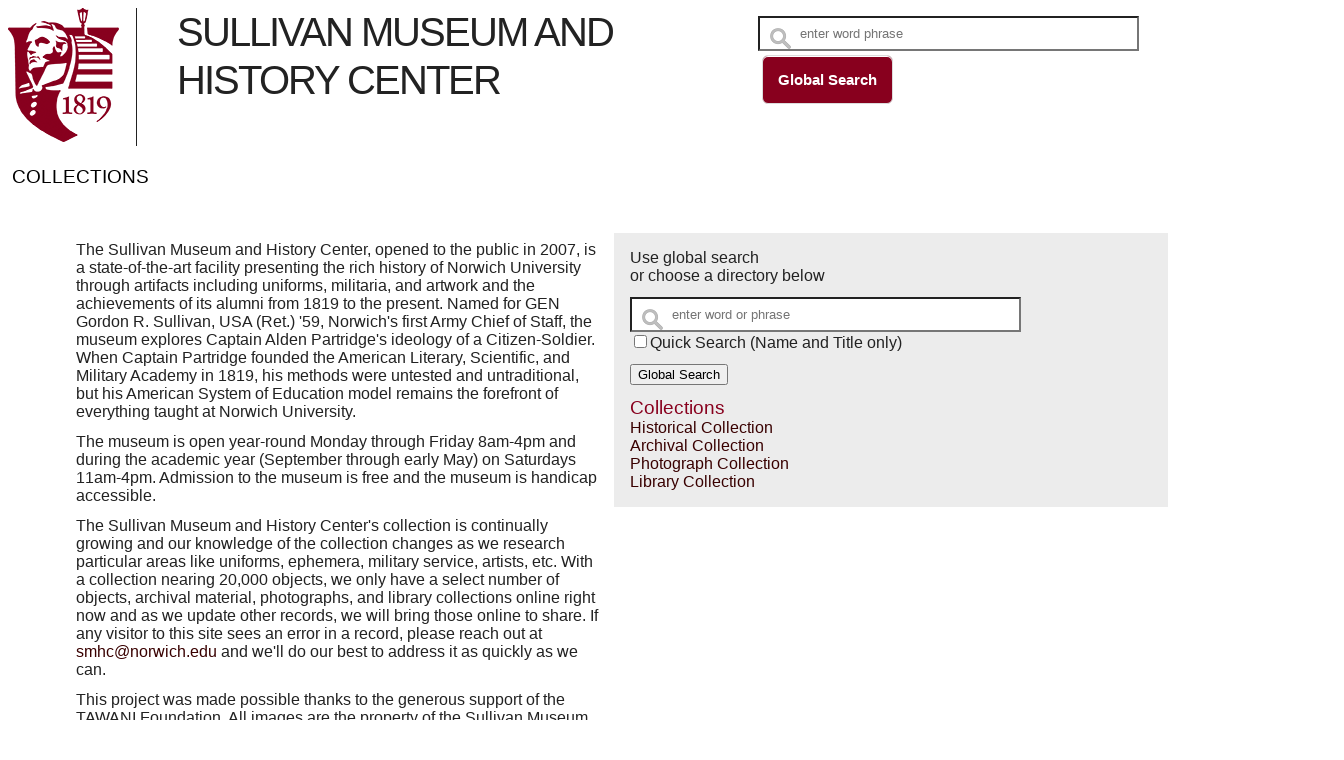

--- FILE ---
content_type: text/html; charset=utf-8
request_url: https://collections.norwich.edu/mhome.aspx
body_size: 4883
content:
<!DOCTYPE HTML>
<html lang="en">
<head>
    <meta name="viewport" content="width=device-width, initial-scale=1" />
    <meta charset="utf-8" />
    <title>Museum collections | SULLIVAN MUSEUM AND HISTORY CENTER</title>
    <link rel="shortcut icon" href="favicon.ico" />
    <link rel="apple-touch-icon" href="/Images/apple-touch-icon.png">
      
    <script src="https://ajax.googleapis.com/ajax/libs/jquery/3.4.1/jquery.min.js"></script>
	<script src="mscripts/english.js" type="text/javascript"></script>
    <script src="mscripts/genLangM.js?117" type="text/javascript"></script>
    <script src="mscripts/genfuncM.js?115" type="text/javascript"></script>
    <script src="mscripts/LoadMDir.js?100" type="text/javascript" ></script>
    <link href="ClientLookAndFeel/WebModuleMStyle.css?200" rel="stylesheet" media="screen, projection" />     
    <link href="ClientLookAndFeel/WebModuleClientMStyle.css?115" rel="stylesheet" type="text/css" /> 
</head>
<body>

<div id="skip">
	<a href="#content" tabindex="1">Skip to Main Content</a>
</div>

<header id="redheader" role="banner">
  <div id="redasearch">
    <input name="gsearch" alt="search" type="text" id="gSearch" tabindex="15" aria-label="Search Text" onfocus="this.select()" onkeypress="return submitenterG(this,event)" placeholder="enter word phrase"/>
    <input type="button" name="goButt"  tabindex="16" class="redbutts" value="Global Search" onclick="setsearchG()" />
  </div>
  <div id="logo">
    <a href="https://www.norwich.edu/museum" target="_new">
      <img src="ClientLogos/Norwich-seal.png" alt="Sullivan Museum and History Center"/>
    </a>
  </div>
  <div id="logotext">
    SULLIVAN MUSEUM AND<BR />HISTORY CENTER
  </div>
</header>

<nav id="redNav" role="navigation">		
	<h2>Site navigation</h2>
	<ul >
		<li><a href="mhome.aspx" tabindex="1">Collections</a></li>
	</ul>
</nav>


    <section id="content" role="main">

    <div id="redbox1g"></div>

    <div id="redbox2g">
        <div id="ArchSearch">
            <p>Use global search <br />or choose a directory below</p>
            <p><input type="text" size="40" id="gsearchText" aria-label="Search Text" placeholder="enter word or phrase" /><br />
            <input type="checkbox" id="fbname"  value="name only"/><label for="fbname">Quick Search (Name and Title only)</label></p>
            <p><button id="goGButt">Global Search</button></p>
            <div id="dirlist"></div>
        </div>
    </div>
        
    </section>

    <div id="redfooter">  
  <div id="redlogo"><a href="https://www.norwich.edu" target="_new">
      <img src="ClientLogos/logo-footer-sm.png" alt="Norwich University" />
    </a>
  </div>
  <div>Norwich University, 158 Harmon Drive, Northfield, VT 05663 USA</div>
</div>

<div id="redPrivacy">
  <p>
    This website does not collect personal data. Cookies are used only as part of the functioning of this website (Re:discovery).
  </p>
</div>		
		<form method="post" action="./mhome.aspx" id="form1">
<div class="aspNetHidden">
<input type="hidden" name="__EVENTTARGET" id="__EVENTTARGET" value="" />
<input type="hidden" name="__EVENTARGUMENT" id="__EVENTARGUMENT" value="" />
<input type="hidden" name="__VIEWSTATE" id="__VIEWSTATE" value="/wEPDwUJNzMxMjcwNTIwZGQN+xxeD2U69eBkk+lv5+vv6L2GfIsB+0jLMHk5WkMukw==" />
</div>

<script type="text/javascript">
//<![CDATA[
var theForm = document.forms['form1'];
if (!theForm) {
    theForm = document.form1;
}
function __doPostBack(eventTarget, eventArgument) {
    if (!theForm.onsubmit || (theForm.onsubmit() != false)) {
        theForm.__EVENTTARGET.value = eventTarget;
        theForm.__EVENTARGUMENT.value = eventArgument;
        theForm.submit();
    }
}
//]]>
</script>


<script src="/WebResource.axd?d=dzAy3-8hLtsj3AVcgtPKphGV8FUYaCniIOUrjtTnxYw_YcO4sMPcW3HgJi-qoa6ZL2d2Yshpnene1kLAWY0BBRfUaWcTMD2kN3gd9ELG4BE1&amp;t=638901397900000000" type="text/javascript"></script>


<script src="/ScriptResource.axd?d=uSIqcwL6hZ9FS4w4Jxns7MoD_tP1SsZWMQAAl2dLpc70eDC1mV51U-VjJ6d7A9hGHFN2QgMW2ymKofoMAjPhdFlKFpODJPR-OVYs-t5lNrjxlyjcZZK3QMz8VEQbTjoa4b1T24uFlldahUb0OAr0f3I33_iO5lysurXxb98TQTo1&amp;t=5c0e0825" type="text/javascript"></script>
<script src="/ScriptResource.axd?d=F61qT3uPukfttHb4Uwwcibww-LotxTMIDaCXsNQ65vzeVoV1KgiSpj24Sg_vVZ8XMpMa7DK4hYqI6nEdJ3fVMbwB9F5mvxKiF0UOkSRZOnLPW4QLAJEmq5qDb5z3dVBvLVcp2b79AZzNhVIrl6w7ar5rvYZZ6MCJilyueLIcGJHEk3DXc8vBIg-HO8crO74F0&amp;t=5c0e0825" type="text/javascript"></script>
<script src="../ProficioWcfServices/ProficioWcfService.svc/js" type="text/javascript"></script>
<div class="aspNetHidden">

	<input type="hidden" name="__VIEWSTATEGENERATOR" id="__VIEWSTATEGENERATOR" value="BDD074C5" />
</div>
        <script type="text/javascript">
//<![CDATA[
Sys.WebForms.PageRequestManager._initialize('ScriptManager', 'form1', [], [], [], 90, '');
//]]>
</script>

    </form>

</body>
</html>

--- FILE ---
content_type: text/html
request_url: https://collections.norwich.edu/ClientLookAndFeel/about.html
body_size: 1656
content:
<p>The Sullivan Museum and History Center, opened to the public in 2007, is a state-of-the-art facility presenting the rich history of Norwich University through artifacts including uniforms, militaria, and artwork and the achievements of its alumni from 1819 to the present. Named for GEN Gordon R. Sullivan, USA (Ret.) '59, Norwich's first Army Chief of Staff, the museum explores Captain Alden Partridge's ideology of a Citizen-Soldier. When Captain Partridge founded the American Literary, Scientific, and Military Academy in 1819, his methods were untested and untraditional, but his American System of Education model remains the forefront of everything taught at Norwich University.</p>
<p>The museum is open year-round Monday through Friday 8am-4pm and during the academic year (September through early May) on Saturdays 11am-4pm. Admission to the museum is free and the museum is handicap accessible.</p>
<p>The Sullivan Museum and History Center's collection is continually growing and our knowledge of the collection changes as we research particular areas like uniforms, ephemera, military service, artists, etc. With a collection nearing 20,000 objects, we only have a select number of objects, archival material, photographs, and library collections online right now and as we update other records, we will bring those online to share. If any visitor to this site sees an error in a record, please reach out at <a href="mailto:smhc@norwich.edu">smhc@norwich.edu</a> and we'll do our best to address it as quickly as we can. </p>
<p>This project was made possible thanks to the generous support of the TAWANI Foundation. All images are the property of the Sullivan Museum and History Center and use without permission is prohibited with the exception of on-campus academic project use.</p>

--- FILE ---
content_type: text/html
request_url: https://collections.norwich.edu/ClientLookAndFeel/about.html
body_size: 1582
content:
<p>The Sullivan Museum and History Center, opened to the public in 2007, is a state-of-the-art facility presenting the rich history of Norwich University through artifacts including uniforms, militaria, and artwork and the achievements of its alumni from 1819 to the present. Named for GEN Gordon R. Sullivan, USA (Ret.) '59, Norwich's first Army Chief of Staff, the museum explores Captain Alden Partridge's ideology of a Citizen-Soldier. When Captain Partridge founded the American Literary, Scientific, and Military Academy in 1819, his methods were untested and untraditional, but his American System of Education model remains the forefront of everything taught at Norwich University.</p>
<p>The museum is open year-round Monday through Friday 8am-4pm and during the academic year (September through early May) on Saturdays 11am-4pm. Admission to the museum is free and the museum is handicap accessible.</p>
<p>The Sullivan Museum and History Center's collection is continually growing and our knowledge of the collection changes as we research particular areas like uniforms, ephemera, military service, artists, etc. With a collection nearing 20,000 objects, we only have a select number of objects, archival material, photographs, and library collections online right now and as we update other records, we will bring those online to share. If any visitor to this site sees an error in a record, please reach out at <a href="mailto:smhc@norwich.edu">smhc@norwich.edu</a> and we'll do our best to address it as quickly as we can. </p>
<p>This project was made possible thanks to the generous support of the TAWANI Foundation. All images are the property of the Sullivan Museum and History Center and use without permission is prohibited with the exception of on-campus academic project use.</p>

--- FILE ---
content_type: text/css
request_url: https://collections.norwich.edu/ClientLookAndFeel/WebModuleMStyle.css?200
body_size: 30882
content:
red /*limited reset*/
html, body, div, section, article, aside, header, hgroup, footer, nav, h1, h2, h3, h4, h5, h6, p, blockquote, address, time, span, em, strong, img, ol, ul, li, figure, canvas, video, th, td, tr {
    margin: 0;
    padding: 0;
    border: 0;
    font: inherit;
}

/*html5 display rule*/
address, article, aside, canvas, details, figcaption, figure, footer, header, hgroup, nav, menu, nav, section, summary {
    display: block;
}
/*micro-clearfix by Nicolas Gallagher http://nicolasgallagher.com/micro-clearfix-hack/*/
/* For modern browsers 
.cf:before, .cf:after {
    content: "";
    display: table;
}

.cf:after {
    clear: both;
}

/* For IE 6/7 (trigger hasLayout) */
.cf {
    zoom: 1;
}

a {
    text-decoration: none;
    color: #667F6A;
}

    a:hover {
        text-decoration: none;
        color: #7B798F;
    }

    a img {
        border: none;
        outline: 0;
    }

#content {
    margin: 0 60px;
}

/* used for compliance skip to content */
#skip a {
    position: absolute;
    left: -10000px;
    top: #auto;
    width: 1px;
    height: 1px;
    overflow: hidden;
}

    #skip a:focus {
        position: static;
        width: auto;
        height: auto;
    }

/*nav styles*/
#redNav {
    width: auto;
    margin: 0;
    margin-bottom: 1em;
    background: white;
    overflow: hidden
}

    #redNav li {
        margin: 0;
        float: none;
        position: relative;
    }

    #redNav h2 {
        display: none;
    }

    #redNav span.indicator {
        position: absolute;
        right: 1em;
    }

    #redNav ul {
        list-style: none;
    }

    #redNav li {
        float: left;
    }

    #redNav a {
        display: block;
        border: none;
    }

        #redNav a:current {
            cursor: default;
        }

    #redNav .menuToggle {
        display: block;
        background: rgb(76, 67, 65);
        width: 8em;
        margin-bottom: .2em;
        position: relative;
    }

    #redNav a {
        text-align: center;
        padding: 0;
    }

/*used on image zoom page */
#redImage img {
    width: 100%;
}

.redbutt, .redbutts {
    -moz-box-shadow: inset 0px 1px 0px 0px #ffffff;
    -webkit-box-shadow: inset 0px 1px 0px 0px #ffffff;
    box-shadow: inset 0px 1px 0px 0px #ffffff;
    background: -webkit-gradient( linear, left top, left bottom, color-stop(0.05, #ededed), color-stop(1, #dfdfdf) );
    background: -moz-linear-gradient( center top, #ededed 5%, #dfdfdf 100% );
    filter: progid:DXImageTransform.Microsoft.gradient(startColorstr='#ededed', endColorstr='#dfdfdf');
    background-color: #ededed;
    -webkit-border-top-left-radius: 6px;
    -moz-border-radius-topleft: 6px;
    border-top-left-radius: 6px;
    -webkit-border-top-right-radius: 6px;
    -moz-border-radius-topright: 6px;
    border-top-right-radius: 6px;
    -webkit-border-bottom-right-radius: 6px;
    -moz-border-radius-bottomright: 6px;
    border-bottom-right-radius: 6px;
    -webkit-border-bottom-left-radius: 6px;
    -moz-border-radius-bottomleft: 6px;
    border-bottom-left-radius: 6px;
    text-indent: 0px;
    border: 1px solid #dcdcdc;
    display: inline-block;
    color: #777777;
    font-family: arial;
    font-size: 15px;
    font-weight: bold;
    font-style: normal;
    padding: 15px;
    text-decoration: none;
    text-align: center;
    text-shadow: 1px 1px 0px #ffffff;
    margin: 4px;
}

    .redbutt:hover, .redbutts:hover {
        background: -webkit-gradient( linear, left top, left bottom, color-stop(0.05, #dfdfdf), color-stop(1, #ededed) );
        background: -moz-linear-gradient( center top, #dfdfdf 5%, #ededed 100% );
        filter: progid:DXImageTransform.Microsoft.gradient(startColorstr='#dfdfdf', endColorstr='#ededed');
        background-color: #dfdfdf;
    }

    .redbutt:active, .redbutts:active {
        position: relative;
        top: 1px;
    }

.cfields {
    display: block;
    padding: 1em 0;
}

.asl input {
    width: 95%;
}

/*find text page*/
#searchText {
    padding: 15px;
    background: #ddd;
    position: fixed;
    right: 5px;
}

/* search box */
#redasearch {
    float: right;
    width: 40%;
}

redasearchimg {
    border: 0;
}

/*filter styles*/
#redfilterbox {
    clear: both;
}

.redfilt {
    width: auto;
    margin: 0;
    margin-bottom: 1em;
    background: white;
    overflow: hidden
}

    .redfilt li {
        margin: 0;
        float: none;
        position: relative;
    }


    .redfilt span.indicator {
        position: absolute;
        right: 1em;
    }

    .redfilt ul {
        list-style: none;
    }

    .redfilt li {
        float: left;
    }

.filtToggle {
    display: block;
    background: rgb(76, 67, 65);
    width: 8em;
    margin-bottom: .2em;
    position: relative;
}

    .filtToggle a {
        display: block;
        border: none;
        text-align: center;
        text-transform: uppercase;
        color: white;
    }

/*home page table*/
#redbox1a {
    clear: both;
    float: left;
    padding: 1em;
    width: 45%;
}

    #redbox1a img {
        padding: 1em;
        width: 90%;
    }

#redbox2H {
    width: 50%;
    float: left;
}

#redboxHOt {
    float: left;
}


.redCHList {
    margin-bottom: 1em;
}

    .redCHList ul {
        list-style: none;
    }

    .redCHList li {
        padding: .5em;
        float: left;
    }

    .redCHList .resfull {
        width: 225px;
        height: 225px;
        overflow: hidden;
    }

        .redCHList .resfull img {
            width: 98%;
        }

    .redCHList a {
        display: block;
    }

    .redCHList .resfull:hover img {
        width: 210px;
    }

    .redCHList .restext {
        width: 95%;
        height: 91px;
        overflow: hidden;
    }


/* used for object results table on coll and highlights pages*/
.redoresults {
    background-color: #ececec;
    vertical-align: bottom;
    width: 150px;
    height: 191px;
    padding: 5px 10px;
    text-align: center;
}

    .redoresults img {
        width: 110px;
        z-index: 20;
    }

    .redoresults .restext {
        height: 61px;
        overflow: hidden;
    }

/*search page*/
#redbox1, #redbox2 {
    float: left;
    width: 95%;
    padding: 1em 4em;
}

/*Library archives item highlight items*/
/*home page table*/
#redhomeIL {
    clear: both;
    float: left;
    padding: 1em;
    width: 55%;
}

    #redhomeIL img {
        padding: 1em;
        width: 95%;
    }

#redhome2 {
    padding: 1em;
    float: left;
}

#redbox1, #redhome2L {
    float: left;
    padding: 1em 4em;
}

#redboxA1 {
    clear: both;
    float: left;
    padding: 1em 4em;
}

#redboxAGBanner {
    clear: both;
    float: left;
    padding: 12px;
}

.homelist {
    margin: 10px;
}

    .homelist ul {
        list-style: none;
    }

    .homelist li {
        padding: .5em;
        float: left;
        width: 200px;
    }


    .homelist .restext {
        width: 190px;
        height: 91px;
        overflow: hidden;
    }

    .homelist img {
        width: 95%;
    }

    .homelist .resfull {
        height: 200px;
        overflow: hidden;
    }

        .homelist .resfull:hover {
            width: 98%;
        }


.redCHList .restext {
    width: 220px;
    height: 91px;
    overflow: hidden;
}






#redbox2d {
    float: left;
    padding: 4px;
    width: 40%;
}

#redobjTable {
    padding: 4px;
}


.flabel {
    width: 30%;
    vertical-align: top;
    text-align: left;
}

.ffield {
    width: 60%;
    vertical-align: top;
    text-align: left;
}

#relArtists {
    width: 90%;
    padding: 1em;
}

/* browse page */
#redboxU {
    float: left;
    padding: 1em;
    width: 70%;
}

#ufields {
    padding: 12px;
    list-style: none;
}

#redtableU td {
    padding: 10px;
}
/*subjects & browse terms */
dl {
    width: 90%;
    padding: 0.5em;
}

dt {
    float: left;
    clear: left;
    width: 80%;
}

dd {
    padding: 0 0 0.5em 0;
}

/*My List*/
#redbox5 {
    clear: both;
    float: left;
    padding: 12px;
    width: 20%;
}

    #redbox5 #bhelp {
        display: inline-block;
    }

.browsebox {
    clear: both;
}



/*exhibits*/

#redboxEX {
    float: left;
    width: 50%;
    padding-left: 2em;
}

    #redboxEX img {
        width: 95%;
        padding: 1em;
    }

#redboxEx {
    float: left;
    width: 50%;
    padding-left: 2em;
}

    #redboxEx img {
        width: 95%;
        padding: 1em;
    }

#redbox2ex {
    padding: 1em;
}

#rexname {
    font-weight: bold;
}

#exsort {
    float: left;
}

#redbox4 {
    clear: both;
    width: 95%;
    padding: 1em;
}

#redbox2Res {
    float: left;
    width: 70%;
    padding: 1em;
}

/*  table used for site map  */
.redtableRobj {
    padding-left: 2em;
    color: #444;
    border-spacing: 0.5em;
    border: 0;
    width: 98%;
}

    .redtableRobj th {
        text-align: left;
    }

    .redtableRobj td {
        vertical-align: top;
    }


/*  table used to show objects from collection highlight  also archives browse  */
#redtableRobj, #redtableAR {
    padding-left: 1em;
    color: #333;
    border-spacing: 0.75em;
    border: 0;
    width: 90%;
}

    #redtableRobj td {
        vertical-align: top;
    }

    #redtableRobj .resthumb {
        background-color: #ececec;
        height: 110px;
        overflow: hidden;
    }

        #redtableRobj .resthumb:hover {
            width: 104%;
        }

    #redtableRobj.redlblobj {
        text-align: left;
    }

/* table used for coll high results*/
#redtableHR {
    width: 100%;
    margin-left: 1emx;
    border-spacing: 0;
    border: 0;
}

    #redtableHR tr {
        vertical-align: top;
    }

        #redtableHR tr td {
            vertical-align: top;
            padding: 4px;
        }

            #redtableHR tr td .breaker {
                height: 1em;
            }

        #redtableHR tr .rplain {
        }

        #redtableHR tr .rgrey {
        }

    #redtableHR th {
        background-color: #54524e;
        color: #f8f4e8;
        text-align: left;
        height: 1em;
        vertical-align: middle;
    }

    #redtableHR .resthumb {
        background-color: #ececec;
        height: 110px;
        overflow: hidden;
    }

/* table used for object results list view*/
#redtableORL {
    width: 95%;
    border-spacing: 0;
    border: 0;
    color: #333;
    background-color: #ececec;
}

    #redtableORL th {
        background-color: #54524e;
        color: #f8f4e8;
        text-align: left;
        height: 2em;
        vertical-align: middle;
    }

    #redtableORL tr {
        vertical-align: top;
    }
    #redtableORL tr:nth-child(even) {
        background: #ececec;
    }
    #redtableORL tr:nth-child(odd) {
    background: #FFF;
    }

    #redtableORL td {
        padding: 6px;
    }

/* table used for archives results list view*/
#redtableARL {
    width: 95%;
    border-spacing: 0;
    border: 0;
    color: #333;
}

    #redtableARL th {
        background-color: grey;
        color: #f8f4e8;
        text-align: left;
    }

    #redtableARL tr {
        vertical-align: top;
    }

#redtableARL tr:nth-child(even) {
    background: #ececec;
}

#redtableARL tr:nth-child(odd) {
    background: #fff;
}
    #redtableARL td {
        padding: 6px;
    }

/*  table used to show objects from collection highlight   */
#redtableHObj {
    width: 90%;
    margin: 0 auto;
    color: #333;
    border-spacing: 16px;
    border: 0;
}

    #redtableHObj td {
        vertical-align: top;
        width: 50%;
    }

    #redtableHObj .resthumb {
        background-color: #ececec;
        height: 110px;
        overflow: hidden;
    }

        #redtableHObj .resthumb:hover {
            width: 104%;
        }

    #redtableHObj .restext {
        height: 61px;
        overflow: hidden;
    }

/*results pages*/
#redpageCount {
    float: right;
    padding: 12px;
}

#redpageCountb {
    float: right;
    padding: 12px;
}

/*detail page*/
#redbox1d {
    clear: both;
    float: left;
    width: 45%;
    padding: 1em;
}

#redobjImage #mainimg {
    width: 95%
}

#setreturn {
    display: block;
}

    #setreturn a {
        border-bottom: 0px;
    }

#redfavor {
    float: right;
    padding-right: 2em;
}

/*use on image detail pages for archive library item*/
#redmax {
    padding: 2em;
    width: 95%;
}

    #redmax img {
        width: 90%;
    }

/*Archive Detail */
#redboxFA {
    clear: both;
    padding: 24px;
}



.redarchtext {
    padding-left: 24px;
    padding-bottom: 12px;
}

#aGroupMedia {
    float: right;
    width: 260px;
    padding: 10px;
    margin: 10px;
    background-color: #dedede;
    border: 1px solid grey
}

    #aGroupMedia input[type=text] {
        width: 80%;
        background-image: url("../Images/searchicon.png");
        background-position: 10px 10px;
        background-repeat: no-repeat;
        padding: 8px 4px 8px 32px;
    }

#aParent {
    padding-bottom: 13px;
}

#redArchChildTableS {
    border-collapse: collapse;
    width: 100%;
}

    #redArchChildTableS td {
        background-color: #e5fbfc;
        padding: 3px 14px;
        vertical-align: top;
        text-align: left;
    }

    #redArchChildTableS .ser {
        width: 18px;
    }


#redArchChildTableF {
    border-collapse: collapse;
    width: 100%;
    margin-left: 12px;
}

    #redArchChildTableF td {
        background-color: #deebed;
        vertical-align: top;
        padding: 3px 14px;
        text-align: left;
    }

    #redArchChildTableF .fu {
        width: 18px;
    }

    #redArchChildTableF .nbr {
        width: 24px;
    }

#redArchChildTableB {
    border-collapse: collapse;
    width: 100%;
    margin-left: 12px;
}

    #redArchChildTableB td {
        background-color: #eee;
        padding: 3px 14px;
        vertical-align: top;
        text-align: left;
    }

    #redArchChildTableB .bib {
        width: 18px;
    }

    #redArchChildTableB td .nbr {
        width: 24px;
    }

#redLibTable {
    border-collapse: collapse;
    width: 100%;
    margin-left: 4px;
}

    #redLibTable td {
        background-color: #eee;
        padding: 3px 4px;
        vertical-align: top;
        text-align: left;
    }

        #redLibTable td .flabel {
            width: 12px;
        }

#ShowMARC {
    margin: 1em;
    ;
}

#redLibTableMarc {
    border-collapse: collapse;
    width: 95%;
    background-color: #fefefe;
}

    #redLibTableMarc th {
        font-weight: bold;
        border: 1px solid black;
        padding: 4px 4px;
    }

    #redLibTableMarc td {
        border: 1px solid black;
        padding: 4px 4px;
        vertical-align: top;
        text-align: left;
    }

        #redLibTableMarc td .tag .ind {
            width: 12px;
        }


#tableSupp {
    border-collapse: collapse;
    width: 100%;
}

    #tableSupp td {
        padding: 3px 8px;
        vertical-align: top;
    }

/*Archive Display */
.hiercontrol {
    width: 24px;
}

.hierSeries {
    padding-left: 12px;
}

hierFileUnit {
    padding-left: 24px;
}

hierItem {
    padding-left: 36px;
}

/*Library Item Detail*/
/*boxes for archives detail pages ARH and AD*/
#redboxARH {
    clear: both;
    background-color: #ececec;
    border: solid 1px lightgrey;
    float: left;
    width: 30%;
    padding: 1em;
    margin: 0 1em;
}

#redboxAD {
    float: left;
    padding: 0.5em;
    width: 50%;
}

    #redboxAD #redtitle {
        padding-top: 0.5em;
    }

.redarchtext {
    padding-left: 24px;
    padding-bottom: 12px;
}

/* subjects */
.authlist li {
    list-style: none;
    padding: 0.5em;
}
/*my list*/
#redbox3C {
    padding: 10px;
    float: left;
    width: 70%;
}

/* ABout */
#redbox1A {
    clear: both;
    float: left;
    width: 50%;
    padding: 1em;
}

/* ABout */
#redbox2A {
    float: left;
    width: 40%;
    padding: 1em;
}

    #redbox2A img {
        width: 90%;
        padding: 1em;
    }



/*Global page*/
/*home page table*/
#redbox1a {
    clear: both;
    padding: 1em;
    width: 45%;
}

#redbox1g {
    clear: both;
    padding: 1em;
    width: 45%;
    float: left;
}

#redbox2g {
    float: left;
    width: 45%;
    padding: 1em;
    background-color: #ececec;
    margin-top: 0.5em;
}

    #redbox2g ul {
        list-style: none;
    }

#redbox2ha {
    float: left;
    width: 35%;
    padding: 1em;
    background-color: #ececec;
    margin-top: 0.5em;
}

    #redbox2ha #dirlist {
        padding: 2em;
    }

    #redbox2ha #archsearchtext {
        padding-top: 1em;
        font-size: 0.9em;
    }

#redGSearchTerms {
    font-weight: bold;
    font-size: 1.1em;
    margin-bottom: 6px;
}

.redtitleG {
    font-weight: bold;
    font-size: 1.1em;
    margin-bottom: 6px;
}

/* table used for object results list view*/
.redtableG {
    width: 100%;
    border-spacing: 0;
    border: 0;
    color: #333;
    margin-bottom: 20px;
}

    .redtableG th {
        background-color: #54524e;
        color: #f8f4e8;
        text-align: left;
        height: 30px;
        vertical-align: middle;
    }

    .redtableG tr {
        vertical-align: top;
    }

        .redtableG tr:nth-child(even) {
            background: #ececec;
        }

        .redtableG tr:nth-child(odd) {
            background: #fff;
        }

    .redtableG td {
        padding: 4px;
    }

.redGCheckOnly {
    padding: 4px;
    float: right;
}

.redGlobalRes {
    padding: 4px;
}


/*
   ********************* 
    mobile styles 
   ********************* 
   
*/

@media only screen and (max-width:570px) {
    body {
        /*width: 90%;*/
        margin: 0 auto;
        min-width: 320px;
        max-width: 570px;
    }

    #content {
        margin: 0 1em;
    }

    #redHeader #oSearch {
        width: 9em;
    }


    #relObjs, #relExhibit {
        padding: 0 1em;
    }

        #relObjs, #relExhibit a {
            text-decoration: none;
            font-size: 1.1em;
            text-align: left;
            display: block;
            line-height: 2em;
            margin-bottom: 1px;
            padding-left: 1em;
        }

    /*nav styles*/
    #redNav {
        width: auto;
        margin: 0;
        margin-bottom: 1em;
        background: white;
        overflow: hidden
    }

        #redNav li {
            margin: 0;
            float: none;
            position: relative;
        }

    .topMenu {
        max-height: 0;
        visibility: hidden;
    }

        .topMenu.expand {
            max-height: 900em;
            visibility: visible;
        }

    #redNav a {
        font-size: 1.2em;
        text-align: left;
        color: white;
        display: block;
        margin-bottom: 1px;
        background: rgb(76, 67, 65);
        padding-left: 1em;
        line-height: 2em;
        text-transform: uppercase;
        cursor: pointer;
    }

        #redNav a:hover {
            color: white;
        }

        #redNav a.current {
            color: rgb(237, 228, 214);
        }

    #redNav span.indicator {
        position: absolute;
        right: 1em;
    }

    #redfilterbox {
        float: none;
        display: block;
    }

    /*home archives */

    /*Library archives item highlight items*/
    /*home page table*/
    #redhomeIL {
        clear: both;
        padding: 1em;
        width: 90%;
    }

        #redhomeIL img {
            padding: 1em;
            width: 95%;
        }

    #redhome2 {
        padding: 1em;
        width: 95%;
    }


    #redbox2ha {
        float: left;
        padding: 1em;
        background-color: #ececec;
        width: 95%;
    }



    .redfilt {
        max-height: 0;
        visibility: hidden;
    }

        .redfilt li {
            font-size: 1.2em;
            text-align: left;
            color: white;
            display: block;
            background: rgb(76, 67, 65);
            padding-left: 1em;
            line-height: 2em;
            text-transform: uppercase;
            width: 100%;
            cursor: pointer;
        }

        .redfilt.expand {
            float: none;
            max-height: 990em;
            visibility: visible;
        }

            .redfilt.expand #redoviews {
                max-height: 0;
                visibility: hidden;
            }

            .redfilt.expand #resprint {
                max-height: 0;
                visibility: hidden;
            }

        .redfilt span.indicator {
            position: absolute;
            right: 1em;
        }

    .redbutt {
        margin: 1em;
    }

    #redtableHObj {
        border-spacing: 2px;
        width: 100%;
    }

        #redtableHObj .resthumb:hover {
            width: 98%;
            padding: 4px;
        }


    /* used for object results table on coll and highlights pages*/
    .redoresults {
        padding: 4px 4px;
    }

        .redoresults img {
            width: 110px;
        }

        .redoresults .restext {
            height: 61px;
            overflow: hidden;
        }

    /*browse*/
    #ufields {
        line-height: 2em;
    }


    /*on the mylist page*/

    /*My List*/
    #redbox5 {
        width: 95%;
        display: block;
    }

        #redbox5 #bhelp {
            display: inline-block;
        }

    .browsebox {
        clear: both;
    }

    #redbox3C {
        width: 95%;
        padding: 1em;
    }

    #PrintList {
        max-height: 0;
        visibility: hidden;
        display: none;
    }

    #SaveList {
        max-height: 0;
        visibility: hidden;
        display: none;
    }

    /*About */
    #redbox1A {
        clear: both;
        width: 95%;
        padding: 2em;
    }

    /* ABout */
    #redbox2A {
        width: 95%;
        padding: 2em;
    }

        #redbox2A img {
            width: 90%;
            padding: 1em;
        }
    /*other mobile screens*/

    /*display: none; remove thumbnails for mobile - note item library archives ONLY shows  thumbnails
    #redobjThumb {
        height: 0px;
        visibility: hidden;
        display: none;
    }
       */

    #redbox2d {
        float: none;
        width: 100%;
        padding: 4px;
    }

    /*exhibits*/

    #redboxEX {
        width: 95%;
    }

        #redboxEX img {
            width: 95%;
        }

    .redExtext {
        padding-top: 0.4em;
        padding-bottom: 1em;
    }

    #redbox2R {
        float: none;
        width: 95%;
        padding: 2em;
    }

    #redboxHEx {
        width: 90%;
        margin: 0 auto;
    }

        #redboxHEx img {
            width: 95%;
            padding: 6px;
        }

    #redboxHOt {
        margin: 0 auto;
    }

    /*results pages*/
    #redpageCount {
        float: none;
        padding: 12px;
    }

    #redpageCountb {
        float: none;
        padding: 12px;
    }

    #redExRes {
        display: block;
        width: 95%
    }

    /*detail page*/
    #redbox1d {
        clear: both;
        width: 95%;
        padding: 1em;
    }

    #redobjImage img {
        width: 95%
    }


    #setreturn .redback {
        display: block;
        width: 90%;
        text-transform: uppercase;
        font-size: 1.4em;
        margin: 0 auto;
        background-color: grey;
        padding: 1em;
        color: white;
    }

    #setreturn img {
        width: 40px;
        height: 40px;
    }

    #redbox2g {
        float: left;
        width: 95%;
        padding: 1em;
        background-color: #ececec;
        margin-top: 0.5em;
    }

        #redbox2g #dirlist {
            padding: 2em;
        }

    /*archive detail*/

    #aGroupMedia {
        clear: both;
        display: block;
        ;
        width: 95%;
        padding: 0.5em;
        background-color: #dedede;
    }

    /*Global pag me*/
    #redbox1a {
        clear: both;
        padding: 1em;
        width: 95%;
    }

    /*Library Item Detail*/
    /*boxes for archives detail pages ARH and AD*/
    #redboxARH {
        clear: both;
        background-color: #ececec;
        border: solid 1px lightgrey;
        width: 90%;
        padding: 1em;
    }

    #redboxAD {
        padding: 1em;
        width: 95%;
    }

    /* table used for global results list view*/

    #redbox2Res {
        width: 95%;
        padding: 0.5em;
    }

    .redtableG {
        width: 95%;
        border-spacing: 0;
        border: 0;
        color: #333;
        margin-bottom: 1em;
    }

        .redtableG th {
            background-color: #54524e;
            color: #f8f4e8;
            text-align: left;
            height: 2em;
            vertical-align: middle;
        }

        .redtableG tr {
            vertical-align: top;
        }

            .redtableG tr:nth-child(even) {
                background: #ececec;
            }

            .redtableG tr:nth-child(odd) {
                background: #fff;
            }

        .redtableG td {
            padding: 0.5em;
        }
}

/*
    ****************
    tablet styles 

    *****************

*/
@media only screen and (min-width:571px) and (max-width:768px) {
    body {
        width: 94%;
        margin: 0 auto;
        min-width: 570px;
        max-width: 768px;
    }

    #content {
        margin: 0 2em;
    }


    #redNav {
        padding-left: 3%;
        margin-bottom: 1em;
    }

        #redNav h2 {
            display: none;
        }

        #redNav li {
            margin-right: 3%;
        }

        #redNav a {
            font-size: 1.1em;
            text-align: center;
            color: black;
            display: block;
            margin-bottom: 1px;
            line-height: 1.5em;
            text-transform: uppercase;
            cursor: pointer;
        }

            #redNav a:hover {
                color: red;
            }

            #redNav a.current {
                color: cornflowerblue;
            }

    #redfilterbox {
        float: none;
        display: block;
    }


    .redfilt {
        max-height: 0;
        visibility: hidden;
    }

        .redfilt li {
            font-size: 1.2em;
            text-align: left;
            color: white;
            display: block;
            background: rgb(76, 67, 65);
            padding-left: 1em;
            line-height: 2em;
            text-transform: uppercase;
            width: 30%;
            cursor: pointer;
        }

        .redfilt.expand {
            float: none;
            max-height: 990em;
            visibility: visible;
        }

            .redfilt.expand #redoviews {
                max-height: 0;
                visibility: hidden;
            }

            .redfilt.expand #resprint {
                max-height: 0;
                visibility: hidden;
            }

        .redfilt span.indicator {
            position: absolute;
            right: 1em;
        }

    .redbutt {
        padding: 10px;
        margin: .4em;
    }
    /*browse*/
    #ufields {
        line-height: 2em;
    }

    /*My List*/
    #redbox5 {
        width: 30%;
        display: block;
    }

    #redbox3C {
        width: 60%;
    }

    /*exhibits*/

    #redbox2ex {
        width: 96%;
    }

    #exsort {
        width: 95%;
        padding: 2em;
    }

    #redbox4 {
        width: 95%;
    }

    #redbox2R {
        float: none;
        width: 95%;
    }


    /*detail page*/

    #redbox2d {
        float: none;
        padding: 12px;
        width: 95%;
    }

    #setreturn .redback {
        display: block;
        width: 90%;
        text-transform: uppercase;
        font-size: 1.4em;
        margin: 0 auto;
        background-color: grey;
        padding: 1em;
        color: white;
    }

    #setreturn img {
        width: 40px;
        height: 40px;
    }
}


/*desktop styles*/
@media only screen and (min-width:769px) {

    #content {
        margin: 0 60px;
    }

    .redbutt {
        padding: 10px;
        margin: .4em;
    }

    #redNav {
        padding-left: 5%;
        margin-bottom: 1em;
    }

        #redNav h2 {
            display: none;
            color: red;
            font-size: 3em;
        }

        #redNav li {
            margin-right: 1.5em;
        }

        #redNav a {
            font-size: 1.2em;
            text-align: center;
            color: black;
            display: block;
            margin-bottom: 1px;
            line-height: 2em;
            text-transform: uppercase;
            cursor: pointer;
        }

            #redNav a:hover {
                color: red;
            }

            #redNav a.current {
                color: cornflowerblue;
            }

    #redfilterbox {
        float: left;
        background-color: #EEE;
        width: 155px;
        margin: 50px 10px;
        padding: 5px;
        border-width: 1px;
        border-style: solid;
    }

        #redfilterbox .fbelements {
            padding: 5px;
        }


    #redboxHOt {
        float: left;
    }

    #redbox2R {
        float: left;
        width: 70%;
        padding: 1em;
    }
}

input[type=text] {
    width: 85%;
    background-image: url("../Images/searchicon.png");
    background-position: 10px 10px;
    background-repeat: no-repeat;
    padding: 8px 8px 8px 40px;
}

select {
    padding: 2px;
    margin: 2px;
}
    
#redPrivacy {
    width: 100%;
    color: #333;
    background-color: #fff;
    font-size: 0.9em;
    padding: 1em
}
#redPrivacy p {
    font-size: 0.9em;
    text-align: center;
    }

--- FILE ---
content_type: text/css
request_url: https://collections.norwich.edu/ClientLookAndFeel/WebModuleClientMStyle.css?115
body_size: 2794
content:
body {
    font-family: "sourcesansprolight", "Helvetica", "Tahoma", "Geneva", "Arial", sans-serif;
	font-size: 1em;
	color: #222;
    background-color: white;
	}

#redheader {
    background-color: white;
    margin: auto;
    padding: 8px;
}

    #redheader a {
        text-decoration: none;
    }

    #redheader #logotext 
    {
        float: left;
        font-size: 2.5rem;
        line-height: 1.2;
        font-weight: 400;
        letter-spacing: -2px;
        padding-left: 1em;
    }
    
        #redheader #logo 
        {
            padding-right: 1em;
        border-right: 1px solid #222;
        float: left;
    }

#redheadnav 
{
    padding: 12px;
}

    #redheadnav a {
        color: black;
    }

#redNav {
        clear: both;
        padding: 12px;
}

    #redNav a {
        color: black;
    }

#redheadnavR {
    float: right;
    padding: 12px;
}

    #redheadnavR a {
        color: Black;
    }

/* search box */
input[type="text"] {
	width: 65%;
}

#redasearch 
{
	float: right;
	padding-right: 8px;
	padding-top: 8px;
}

redasearchimg {
    border: 0;
}
.redbutts {
	color: white;
	background: #88001e;
	text-shadow: none;
}

.redgobutt {
	color: white;
	background-color: #88001e;
	margin: 4px;
    padding: 4px;
}

.exfull { padding-bottom: 2rem; }
.exfull img { width: 100%; }

#dirCap {
    padding: 12px;
    font-size: 1.2em;
    float: left;
}


#seturl {
    background-image: none;
    padding: 8px;
    width: 75%;
}

/* results */
#redfilterbox ul {list-style: none; }


#redbox2G {
    margin-top: 2em;
}


.nextprev {
    padding: 3px;
    font-family: Arial, Helvetica, sans-serif;
    margin: 2px;
    background-color: #88001e;
    color: white;
}

#setreturn a:hover {
    color: white;
    background-color: #1351b9;
    padding: 3px;
}


.tooltip {
    position: relative;
    display: inline-block;
}

    .tooltip .tooltiptext {
        visibility: hidden;
        width: 140px;
        background-color: #86bde8;
        color: #fff;
        text-align: center;
        border-radius: 6px;
        line-height: 1em;
        font-size: 0.9em;
        /* Position the tooltip */
        position: absolute;
        bottom: 2em;
        left: -8em;
        z-index: 500;
    }

    .tooltip:hover .tooltiptext {
        visibility: visible;
    }

/* footer */ 
#redfooter {
    clear: both;
    background-color: black;
    color: white;
    margin: auto;
    padding: 2em;
    width: 100%;
}


    #redfooter #redlogo {
	    display: block;
	    padding-bottom: 2em;	
    }
    
    #redfooter a {
	    color: #fff;	
    }

h1 {
    font-size: 1.4em;
    color: #88001e;
}

h2 {
    font-size: 1.2em;
    color: #88001e;
}

a 
{
    color: #390000;
}
p 
{
    padding-bottom: 12px;
}

#sitemap 
{
    clear: both;
}

--- FILE ---
content_type: application/javascript
request_url: https://collections.norwich.edu/mscripts/genfuncM.js?115
body_size: 23486
content:

//check if language is defined
if (typeof setLanguage == undefined)
    var setLanguage = "";

//menu function to allow for dynamic directory

function home() {
    window.location = setLanguage + "Mhomed.aspx?dir=" + directory;
}
function homeA() {
    window.location = setLanguage + "MhomeA.aspx?dir=" + directory;
}
function homeL() {
    window.location = setLanguage + "MHomeL.aspx?dir=" + directory;
}
function homeI() {
    window.location = setLanguage + "MhomeI.aspx?dir=" + directory;
}

function browse() {
    window.location = setLanguage + "Mbrowse.aspx?dir=" + directory;
}
function ABrowse() {
    window.location = setLanguage + "MArchiveBrowse.aspx?dir=" + directory;
}
function LBrowse() {
    window.location = setLanguage +   "MLBrowse.aspx?dir=" + directory;
}
function IBrowse() {
    window.location = setLanguage +   "MIBrowse.aspx?dir=" + directory;
}

function asearch() {
    window.location = setLanguage +   "MAsearch.aspx?dir=" + directory;
}
function SearchA() {
    window.location = setLanguage +   "MASearchA.aspx?dir=" + directory;
}
function SearchL() {
    window.location = setLanguage +   "MLSearch.aspx?dir=" + directory;
}
function SearchI() {
    window.location = setLanguage +   "MISearch.aspx?dir=" + directory;
}

function subjectsA() {
    window.location = setLanguage +   "MAsubjects.aspx?dir=" + directory;
}
function subjectsL() {
    window.location = setLanguage +   "MLsubjects.aspx?dir=" + directory;
}
function subjectsI() {
    window.location = setLanguage +   "MIsubjects.aspx?dir=" + directory;
}

function exhibit() {
    window.location = setLanguage +   "MEresults.aspx?pS=*&dir=" + directory;
}

function genB() {
    window.location = setLanguage + "MGenB.aspx?pS=*&dir=" + directory;
}

function about() {
    window.location = setLanguage +   "MAbout.aspx?pS=*&dir=" + directory;
}
 function aboutA() {
    window.location = setLanguage +   "MAAbout.aspx?pS=*&dir=" + directory;
}
 function aboutL() {
     window.location = setLanguage +   "MLAbout.aspx?pS=*&dir=" + directory;
 }
function aboutI() {
    window.location = setLanguage +   "MIAbout.aspx?pS=*&dir=" + directory;
}

function myList() {
     window.location = setLanguage +   "MMyList.aspx?dir=" + directory;
 }
 function myListA() {
     window.location = setLanguage +   "MAMyList.aspx?dir=" + directory;
 }
function myListL() {
    window.location = setLanguage +   "MLMyList.aspx?dir=" + directory;
}
function myListI() {
    window.location = setLanguage +   "MIMyList.aspx?dir=" + directory;
}
function siteMap() {
    window.location = setLanguage +   "MSiteMapHTML.aspx?dir=" + directory;
}
function siteMapA() {
    window.location = setLanguage +   "MSiteMapHTMLA.aspx?dir=" + directory;
}
function siteMapI() {
    window.location = setLanguage +   "MSiteMapHTMLI.aspx?dir=" + directory;
}
function siteMapL() {
    window.location = setLanguage +   "MSiteMapHTMLL.aspx?dir=" + directory;
}


//clear advanced search terms
function clearSearch(tStype) {
    sLet = "";
    document.getElementById("oSearch").value = "";
    document.getElementById("people").value = "";
    document.getElementById("places").value = "";
    document.getElementById("dates").value = "";
    document.getElementById("name").value = "";
    document.getElementById("oSearch").select();
}

//remove special characters from Rediscovery fields
function dropRedForm(sField, delim) {

    if (delim == undefined)
        delim = " ";

//    alert(sField);
    sField = sField.replace(/ __/g, delim);
    sField = sField.replace(/__/g, delim);
    sField = sField.replace(/ --/g, delim);
    sField = sField.replace(/\|\|/g, "<br />")
    //    alert(sField);
    return (sField);
}

//remove special characters from Rediscovery fields
function dropRedFormBR(sField) {
    //    alert(sField);
    sField = sField.replace(/ __ /g, "");
    sField = sField.replace(/ __/g, "<br />");
    sField = sField.replace(/ --/g, ", ");
    sField = sField.replace(/\|\|/g, "<br />")
    //    alert(sField);
    return (sField);
}

//remove special characters from Rediscovery fields - alt
function dropRedFormx(sField) {
    sField = sField.replace(/ __/g, " x ");
    sField = sField.replace(/ --/g, ", ");
    sField = sField.replace(/\|\|/g, "<br />")
    //    alert(sField);
    return (sField);
}

//removes special characters from Rediscovery fields - used in hot links
function linkChar(pTerm) {
    pTerm = pTerm.replace(/--/g, " ");
    pTerm = pTerm.replace(/&/g, " ");
    pTerm = pTerm.replace(/'/g, " ");
    //    alert(pTerm);
    return pTerm;
}
//remove space characters from options passes on URL
function removeSpeca(sTerm) {
    sTerm = sTerm.replace(/%20/g, " ");
    sTerm = sTerm.replace(/%22/g, "\"");
    sTerm = sTerm.replace(/%27/g, "'");
    return (sTerm);
}

function removeSpecEsc(sTerm) {
    sTerm = sTerm.replace(/,/g, " ");
    sTerm = sTerm.replace(/"/g, "%22");
    sTerm = sTerm.replace(/'/g, "%27");
    return (sTerm);
}

//remove space characters from options passes on URL
function removeSpec(sTerm) {
    sTerm = sTerm.replace(/%20/g, " ");
    sTerm = sTerm.replace(/%22/g, " ");
    //    alert(sTerm);
    return (sTerm);
}

//for submit on hitting enter in search box
function submitenter(myfield, e) {
    var keycode;
    if (window.event) keycode = window.event.keyCode;
    else if (e) keycode = e.which;
    else return true;

    if (keycode == 13) {
        setsearch();
        return false;
    }
    else
        return true;
}

//for submit on hitting enter in search boxArchives
function submitenterA(myfield, e) {
    var keycode;
    if (window.event) keycode = window.event.keyCode;
    else if (e) keycode = e.which;
    else return true;

    if (keycode == 13) {
        setsearchArch();
        return false;
    }
    else
        return true;
}

//for submit on hitting enter in search boxArchives
function submitenterG(myfield, e) {
    var keycode;
    if (window.event) keycode = window.event.keyCode;
    else if (e) keycode = e.which;
    else return true;

    if (keycode == 13) {
        setsearchG();
        return false;
    }
    else
        return true;
}

//for submit on hitting enter in search box Library
function submitenterL(myfield, e) {
    var keycode;
    if (window.event) keycode = window.event.keyCode;
    else if (e) keycode = e.which;
    else return true;

    if (keycode == 13) {
        setsearchLibT();
        return false;
    }
    else
        return true;
}

//for submit on hitting enter in search box item level
function submitenterI(myfield, e) {
    var keycode;
    if (window.event) keycode = window.event.keyCode;
    else if (e) keycode = e.which;
    else return true;

    if (keycode == 13) {
        setsearchItemT();
        return false;
    }
    else
        return true;
}

function getServicesLink() {
    $.ajax({
        type: "GET",
        url: "WCFService.config",
        dataType: "html",
        success: setService
    });
}

function setService(data) {
   return data;

}

//called from object detail page - explore related objects
//pass search term, wordtype(for search within a field) and page number (to manage search results with multiple pages
function setsearch() {
    var pSearch = $("#oSearch").val();
    pSearch = encodeURI(pSearch);
    window.location = setLanguage +   "mResults.aspx?pS=" + pSearch +  "&db=objects&dir=" + directory;
}

function setsearchArch() {
    var pSearch = $("#aSearch").val();
    pSearch = encodeURI(pSearch);
    //window.location = setLanguage +   "MAResults.aspx?pS=" + pSearch + "&alevel=GROUP&dir=" + directory;
    window.location = setLanguage +   "MAResults.aspx?pS=" + pSearch + "&alevel=ALL&dir=" + directory;
}

function setsearchLib(searchterm) {
    searchterm = encodeURI(searchterm);
    window.location = setLanguage + "MLResults.aspx?pS=" + searchterm + "&db=library&dir=" + directory;
}

function setsearchLibT() {
    var pSearch = $("#lSearchText").val();
    pSearch = encodeURI(pSearch);
    window.location = setLanguage +   "MLResults.aspx?pS=" + pSearch + "&dir=" + directory;
}

function setsearchItem(searchterm) {
    searchterm = encodeURI(searchterm);
    window.location = setLanguage +   "MIResults.aspx?pS=" + searchterm + "&dir=" + directory;
}

function setsearchItemT() {
    var pSearch = $("#ISearchText").val();
    pSearch = encodeURI(pSearch);
    window.location = setLanguage +   "MIResults.aspx?pS=" + pSearch + "&dir=" + directory;
}

function setsearche() {
    var eall = $("#eall").val();
    eall = encodeURI(eall);
    window.location = setLanguage +   "MEResults.aspx?pS=" + eall + "&db=exhibt";
}


function setsearcha() {
    var dbcheck = "all";
    var db = "objects";
    var pSearch = document.getElementById("oSearch").value;
    pSearch = encodeURI(pSearch);

    //    alert(db);
    var speople = document.getElementById("people").value;
    var splaces = document.getElementById("places").value;
    var sdates = document.getElementById("dates").value;

    if (speople != "") {
        pSearch = speople;
        sLet = "R";
    }
    if (splaces != "") {
        pSearch = splaces;
        sLet = "g";
    }
    if (sdates != "") {
        pSearch = sdates;
        sLet = "a";
    }

    window.location = setLanguage +   "MResults.aspx?pS=" + pSearch + "&sletter=" + sLet + "&dir=" + directory;
}

function setsearchgenb() {
    var pSearch = $("#searchA").val();
    pSearch = encodeURI(pSearch);
    window.location = setLanguage + "MGenB.aspx?pS=" + pSearch + "&db=genb&dir=" + nDir;
}


//link to specific object passed from global results list
//pass catalog number, database (objects), directory and page (set to 999 means direct link rather than result set
function setobjectG(nObj, pSearch, nDir, fname) {
    pSearch = encodeURI(pSearch);
    //alert(nObj + " " + pSearch + " " + nDir + " " + fname)
    window.location = setLanguage +   "mDetail.aspx?rID=" + nObj + "&db=objects" + "&dir=" + nDir + "&osearch=" + pSearch + "&list=global&rname=" + fname;
}

//set library detail page showing ame from results page
function setlibG(nAR, nDir, pSearch, fname) {
    pSearch = encodeURI(pSearch);
    nAR = nAR.trim();
    window.location = setLanguage +  "MLDetail.aspx?rID=" + nAR + "&db=library" + "&osearch=" + pSearch + "&list=global&rname=" + fname + "&dir=" + nDir;
}

//set library detail page showing ame from results page
function setitemG(nAR, nDir, pSearch, fname) {
    pSearch = encodeURI(pSearch);
    nAR = nAR.trim();
    window.location = setLanguage +  "MIDetail.aspx?rID=" + nAR + "&db=biblio" + "&osearch=" + pSearch + "&list=global&rname=" + fname + "&dir=" + nDir;
}


//link to specific object
//pass catalog number, database (objects), directory and page (set to 999 means direct link rather than result set
function setobject(nObj, nDir, list, nPage) {
    window.location = setLanguage +  "mDetail.aspx?rID=" + nObj + "&db=objects&list=" + list + "&dir=" + nDir + "&page=" + nPage;
}

//link to specific object passed from results list
//pass catalog number, database (objects), directory and page (set to 999 means direct link rather than result set
function setobjectR(nObj, pSearch, nPage, rname, rimage) {
    pSearch = encodeURI(pSearch);
    //alert(nObj + " " + pSearch + " " + nPage + " " + rname + " " + rimage)
    window.location = setLanguage + "mDetail.aspx?rID=" + nObj + "&db=objects" + "&dir=" + directory + "&osearch=" + pSearch + "&list=res&rname=" + fname + "&rimage=" + rimage + "&page=" + nPage;
}

//link to specific object passed from exhibit list
//pass catalog number, database (objects), directory and page (set to 999 means direct link rather than result set
function setobjectE(nObj, nDir, exID) {
    window.location = setLanguage + "mDetail.aspx?rID=" + nObj + "&db=objects" + "&dir=" + nDir + "&list=ex&exID=" + exID;
}

//link to specific object
//pass catalog number, database (objects), directory and page (set to 999 means direct link rather than result set
function setarchive(nAR, nDir, nPage) {
    window.location = setLanguage + "ADetail.aspx?rID=" + nAR + "&db=group" + "&dir=" + directory + "&page=" + nPage;
}

//called from object detail page - explore related objects
//pass search term, wordtype(for search within a field) and page number (to manage search results with multiple pages
function setsearchp(pSearch, pLet, pPage) {
    pSearch = encodeURI(pSearch);
    window.location = setLanguage + "mResults.aspx?pS=" + pSearch + "&sletter=" + pLet + "&db=objects" + "&page=" + pPage;
}

//called from object detail page - explore related objects
//pass search term, wordtype(for search within a field) and directory
function setsearchhl(pSearch, pLet) {
    pSearch = pSearch.replace(/-/g, " ");
    pSearch = encodeURI(pSearch);
    if (pSearch.indexOf(" ") > 0)
        window.location = setLanguage + setLanguage + "mResults.aspx?pS=\"" + pSearch + "\"&sletter=" + pLet + "&db=objects&dir=" + directory + "&page=";
    else
        window.location = setLanguage + "mResults.aspx?pS=" + pSearch + "&sletter=" + pLet + "&db=objects&dir=" + directory + "&page=";
}

function setsearchhlib(pSearch, pLet) {
    pSearch = pSearch.replace(/-/g, " ");
    pSearch = encodeURI(pSearch);
    if (pSearch.indexOf(" ") > 0)
        window.location = setLanguage + "MLResults.aspx?pS=\"" + pSearch + "\"&sletter=" + pLet + "&db=library&dir=" + directory + "&page=";
    else
        window.location = setLanguage + "MLResults.aspx?pS=" + pSearch + "&sletter=" + pLet + "&db=library&dir=" + directory + "&page=";
}

function setsearchhitem(pSearch, pLet) {
    pSearch = pSearch.replace(/-/g, " ");
    pSearch = encodeURI(pSearch);
    if (pSearch.indexOf(" ") > 0)
        window.location = setLanguage + "MIResults.aspx?pS=\"" + pSearch + "\"&sletter=" + pLet + "&db=biblios&dir=" + directory + "&page=";
    else
        window.location = setLanguage + "MIResults.aspx?pS=" + pSearch + "&sletter=" + pLet + "&db=biblio&dir=" + directory + "&page=";
}

//called from library browse page 
//pass search term, wordtype(for search within a field) and directory
function setsearchulib(pSearch, pLet) {
    pSearch = pSearch.replace(/-/g, " ");
    pSearch = encodeURI(pSearch);
    window.location = setLanguage + "MLResults.aspx?pS=" + pSearch + "&sletter=" + pLet + "&dir=" + directory + "&page=";
}

function setsearchuitem(pSearch, pLet) {
    pSearch = pSearch.replace(/-/g, " ");
    pSearch = encodeURI(pSearch);
    window.location = setLanguage + "MIResults.aspx?pS=" + pSearch + "&sletter=" + pLet + "&dir=" + directory + "&page=";
}

//search exhibits from link
function sethigh(nHigh) {
    window.location = setLanguage + "mExhibit.aspx?rID=" + nHigh + "&dir=" + directory;
}

//search exhibits from link - archives
function sethighA(nHigh) {
    window.location = setLanguage + "mAExhibit.aspx?rID=" + nHigh + "&dir=" + directory;
}

//search exhibits from link - item level
function sethighI(nHigh) {
    window.location = setLanguage + "mIExhibit.aspx?rID=" + nHigh + "&dir=" + directory;
}
//called from object detail page - to get back to search results page
//pass search term, wordtype(for search within a field), directory, page number, rimage(checks if image only set), rname (checks if search object name only)
function setsearchret(pSearch, sLet, sDir, pageNo, rimage, rname) {
    pSearch = encodeURI(pSearch);
    //alert(rimage+" "+rname);
    window.location = setLanguage + "mResults.aspx?pS=" + pSearch + "&sletter=" + sLet + "&db=objects" + "&page=" + pageNo + "&rimage=" + rimage + "&rname=" + rname;
}

//returns group level record (detail level) with functions to show children
function setgroup(nAR) {
    nAR = nAR.trim();
    window.location = setLanguage + "MADetailG.aspx?rID=" + nAR + "&db=group" + "&dir=" + directory
}

//returns group level record (detail level) with functions to show children
function setseries(nAR) {
    nAR = nAR.trim();
    window.location = setLanguage + "MADetailS.aspx?rID=" + nAR + "&db=series&list=parent" + "&dir=" + directory
}

//returns group level record (detail level) with functions to show children
function setfileunit(nAR) {
    nAR = nAR.trim();
    window.location = setLanguage + "MADetailF.aspx?rID=" + nAR + "&db=fileunit&list=parent" + "&dir=" + directory
}

//returns group level record (detail level) with functions to show children
function setbiblio(nAR) {
    nAR = nAR.trim();
    window.location = setLanguage + "MADetailB.aspx?rID=" + nAR + "&db=blblio&list=parent" + "&dir=" + directory
}

//returns group level record (detail level) with functions to show children
function setlib(nCall, nDir, list) {
    nCall = nCall.trim();
    window.location = setLanguage + "MLDetail.aspx?rID=" + nCall + "&db=library&list=" + list + "&dir=" + nDir
}

function setitem(nCall, nDir, list) {
    nCall = nCall.trim();
    window.location = setLanguage + "MIDetail.aspx?rID=" + nCall + "&db=biblio&list=" + list + "&dir=" + nDir;
}

//set library detail page showing ame from results page
function setlibR(nCall, pSearch, fname, nPage) {
    nCall = nCall.trim();
    pSearch = encodeURI(pSearch);
    window.location = setLanguage + "MLDetail.aspx?rID=" + nCall + "&db=library&dir=" + directory + "&osearch=" + pSearch + "&list=res&rname=" + fname + "&page=" + nPage;
}

//set library detail page showing ame from results page
function setItemR(nCall, pSearch, fname, nPage) {
    nCall = nCall.trim();
    pSearch = encodeURI(pSearch);
    window.location = setLanguage + "MIDetail.aspx?rID=" + nCall + "&db=library&dir=" + directory + "&osearch=" + pSearch + "&list=res&rname=" + fname + "&page=" + nPage;
}

function setterm(sterm, dir) {
    sterm = encodeURI(sterm);
    window.location = setLanguage + "MAResults.aspx?pS=" + sterm + "&alevel=ALL&dir=" + dir;
}

function settermL(sterm, dir) {
    sterm = encodeURI(sterm);
    window.location = setLanguage + "MLResults.aspx?pS=" + sterm + "&dir=" + dir;
}

function settermI(sterm, dir) {
    sterm = encodeURI(sterm);
    window.location = setLanguage +   "MIResults.aspx?pS=" + sterm + "&dir=" + dir;
}

function redTrim(x) {
    return x.replace(/^\s+|\s+$/gm, '');
}

function setsearchG() {
    var pSearch = $("#gSearch").val();
    pSearch = encodeURI(pSearch);
    window.location = setLanguage +   "MResultsGlobal.aspx?pS=" + pSearch;

}

function shareOverrideOGMeta(overrideLink, overrideTitle, overrideDescription, overrideImage) {
    FB.ui({
        method: 'share_open_graph',
        action_type: 'og.likes',
        action_properties: JSON.stringify({
            object: {
                'og:url': overrideLink,
                'og:title': overrideTitle,
                'og:description': overrideDescription,
                'og:image': overrideImage
            }
        })
    },
        function (response) {
            // Action after response
        });
}

//function returning values from Proficio fields
//
//return first artist from multiple artists (used in search results)
function returnFirstArtist(nAr) {

    var returnAr = nAr;
    var intRollSep = nAr.indexOf(" __");

    if (intRollSep > 0)
        returnAr = returnAr.substring(0, intRollSep);

    return returnAr;
}

//return just artists from artist field (removing role) used for hot fields
function returnArtists(nAr) {

    arArtNames = new Array();
    var returnAr = "";

    arArtNames = nAr.split(" ||");

    if (arArtNames.length > 0) {
        for (i = 0; i < arArtNames.length; i++) {
            var txtNameRoll = arArtNames[i];
            //split out role
            intRollSep = txtNameRoll.indexOf(" __");
            if (intRollSep < 0) {
                txtArtName = txtNameRoll;
            } else {
                txtArtName = txtNameRoll.substring(0, intRollSep);
            }
            returnAr += txtArtName + "$";
        }
    } else {
        //split out role
        intRollSep = nAr.indexOf(" __");
        if (intRollSep < 0) {
            txtArtName = nAr;
        } else {
            txtArtName = nAr.substring(0, intRollSep);
        }
        returnAr += txtArtName + "$";
    }

    return returnAr;

}


//return a  | seperated string ndividual values from a repeating formated memo field
function returnFieldSep(txtField) {

    var returnString = "";

    var arHot1FM = txtField.split("||");
    var arHotret = new Array();

    if (arHot1FM.length > 1) {
        for (i = 0; i < arHot1FM.length; i++) {
            var arHot1 = arHot1FM[i].split("--");
            for (j = 0; j < arHot1.length; j++) {
                returnString += arHot1[j] + "|";
            }
        }

    } else {
        var arHotret = txtField.split(" --");
        for (j = 0; j < arHotret.length; j++) {
            returnString += arHotret[j] + "|";
        }
    }

    return returnString;
}


//functions related to responsive design menu
function smMenu() {

    $('.menuToggle').remove();
    $('.filtToggle').remove();
    $(".topMenu").before('<div class="menuToggle"><a href="#">menu<span class="indicator">+</span></a></div>');
    $(".redfilt").before('<div class="filtToggle"><a href="#">filter<span class="indicator">+</span></a></div>');

    $('.menuToggle a').click(function () {
        //expand the menu
        $('.topMenu').toggleClass('expand');
        // figure out whether the indicator should be changed to + or -
        var newValue = $(this).find('span.indicator').text() == '+' ? '-' : '+';
        // set the new value of the indicator
        $(this).find('span.indicator').text(newValue);
    });

    $('.filtToggle a').click(function () {
        //expand the menu
        $('.redfilt').toggleClass('expand');
        // figure out whether the indicator should be changed to + or -
        var newValue = $(this).find('span.indicator').text() == '+' ? '-' : '+';
        // set the new value of the indicator
        $(this).find('span.indicator').text(newValue);
    });

    windowState = "small";
}

function medMenu() {
    $('.menuToggle').remove();
    $('.filtToggle').remove();

    $(".redfilt").before('<div class="filtToggle"><a href="#">filter<span class="indicator">+</span></a></div>');

    $('.filtToggle a').click(function () {
        //expand the menu
        $('.redfilt').toggleClass('expand');
        // figure out whether the indicator should be changed to + or -
        var newValue = $(this).find('span.indicator').text() == '+' ? '-' : '+';
        // set the new value of the indicator
        $(this).find('span.indicator').text(newValue);
    });

    windowState = "medium";
}

function lgMenu() {
    $('.filtToggle').remove();
    $('.menuToggle').remove();
    windowState = "large";
}


function showtextDate(nDate) {
    var date = new Date(nDate);  // 2009-11-10
    var month = date.toLocaleString('default', { month: 'long' })
    var day = date.getDay();

    if (day != "")
        day = day + ", "

    var year = date.getFullYear();

    var txtDate = month + " " + day + year;
    return txtDate;
}

--- FILE ---
content_type: application/x-javascript
request_url: https://collections.norwich.edu/ProficioWcfServices/ProficioWcfService.svc/js
body_size: 40758
content:
Type.registerNamespace('ProficioWcfService');
ProficioWcfService.ProficioWcfServicesInterface=function() {
ProficioWcfService.ProficioWcfServicesInterface.initializeBase(this);
this._timeout = 0;
this._userContext = null;
this._succeeded = null;
this._failed = null;
}
ProficioWcfService.ProficioWcfServicesInterface.prototype={
_get_path:function() {
 var p = this.get_path();
 if (p) return p;
 else return ProficioWcfService.ProficioWcfServicesInterface._staticInstance.get_path();},
Hello:function(succeededCallback, failedCallback, userContext) {
return this._invoke(this._get_path(), 'Hello',false,{},succeededCallback,failedCallback,userContext); },
FindItXmlString:function(Words,TableName,Directory,FieldList,succeededCallback, failedCallback, userContext) {
return this._invoke(this._get_path(), 'FindItXmlString',false,{Words:Words,TableName:TableName,Directory:Directory,FieldList:FieldList},succeededCallback,failedCallback,userContext); },
FindItXmlStringLexicon:function(Words,TableName,Directory,FieldList,LexiconOption,succeededCallback, failedCallback, userContext) {
return this._invoke(this._get_path(), 'FindItXmlStringLexicon',false,{Words:Words,TableName:TableName,Directory:Directory,FieldList:FieldList,LexiconOption:LexiconOption},succeededCallback,failedCallback,userContext); },
FindItXmlStringMax:function(Words,TableName,Directory,FieldList,MaxRecords,succeededCallback, failedCallback, userContext) {
return this._invoke(this._get_path(), 'FindItXmlStringMax',false,{Words:Words,TableName:TableName,Directory:Directory,FieldList:FieldList,MaxRecords:MaxRecords},succeededCallback,failedCallback,userContext); },
FindItXmlStringMaxLexicon:function(Words,TableName,Directory,FieldList,MaxRecords,LexiconOption,succeededCallback, failedCallback, userContext) {
return this._invoke(this._get_path(), 'FindItXmlStringMaxLexicon',false,{Words:Words,TableName:TableName,Directory:Directory,FieldList:FieldList,MaxRecords:MaxRecords,LexiconOption:LexiconOption},succeededCallback,failedCallback,userContext); },
FindItXmlStringPage:function(Words,TableName,Directory,FieldList,SortFields,OnlyIfImages,IncludeImage,RecordsPerPage,PageNumber,AttachedMediaOption,succeededCallback, failedCallback, userContext) {
return this._invoke(this._get_path(), 'FindItXmlStringPage',false,{Words:Words,TableName:TableName,Directory:Directory,FieldList:FieldList,SortFields:SortFields,OnlyIfImages:OnlyIfImages,IncludeImage:IncludeImage,RecordsPerPage:RecordsPerPage,PageNumber:PageNumber,AttachedMediaOption:AttachedMediaOption},succeededCallback,failedCallback,userContext); },
FindItXmlStringPageLexicon:function(Words,TableName,Directory,FieldList,SortFields,OnlyIfImages,IncludeImage,RecordsPerPage,PageNumber,LexiconOption,succeededCallback, failedCallback, userContext) {
return this._invoke(this._get_path(), 'FindItXmlStringPageLexicon',false,{Words:Words,TableName:TableName,Directory:Directory,FieldList:FieldList,SortFields:SortFields,OnlyIfImages:OnlyIfImages,IncludeImage:IncludeImage,RecordsPerPage:RecordsPerPage,PageNumber:PageNumber,LexiconOption:LexiconOption},succeededCallback,failedCallback,userContext); },
FindItXmlStringPageCount:function(Words,TableName,Directory,OnlyIfImages,AttachedMediaOption,succeededCallback, failedCallback, userContext) {
return this._invoke(this._get_path(), 'FindItXmlStringPageCount',false,{Words:Words,TableName:TableName,Directory:Directory,OnlyIfImages:OnlyIfImages,AttachedMediaOption:AttachedMediaOption},succeededCallback,failedCallback,userContext); },
FindItXmlStringPageCountLexicon:function(Words,TableName,Directory,OnlyIfImages,LexiconOption,succeededCallback, failedCallback, userContext) {
return this._invoke(this._get_path(), 'FindItXmlStringPageCountLexicon',false,{Words:Words,TableName:TableName,Directory:Directory,OnlyIfImages:OnlyIfImages,LexiconOption:LexiconOption},succeededCallback,failedCallback,userContext); },
FindItXmlStringMaxTag:function(Words,TableName,Directory,FieldList,MaxRecords,TagFileName,succeededCallback, failedCallback, userContext) {
return this._invoke(this._get_path(), 'FindItXmlStringMaxTag',false,{Words:Words,TableName:TableName,Directory:Directory,FieldList:FieldList,MaxRecords:MaxRecords,TagFileName:TagFileName},succeededCallback,failedCallback,userContext); },
FindItXmlStringMaxTagLexicon:function(Words,TableName,Directory,FieldList,MaxRecords,TagFileName,LexiconOption,succeededCallback, failedCallback, userContext) {
return this._invoke(this._get_path(), 'FindItXmlStringMaxTagLexicon',false,{Words:Words,TableName:TableName,Directory:Directory,FieldList:FieldList,MaxRecords:MaxRecords,TagFileName:TagFileName,LexiconOption:LexiconOption},succeededCallback,failedCallback,userContext); },
FindItXmlStringMaxTagSorted:function(Words,TableName,Directory,FieldList,MaxRecords,TagFileName,SortFields,succeededCallback, failedCallback, userContext) {
return this._invoke(this._get_path(), 'FindItXmlStringMaxTagSorted',false,{Words:Words,TableName:TableName,Directory:Directory,FieldList:FieldList,MaxRecords:MaxRecords,TagFileName:TagFileName,SortFields:SortFields},succeededCallback,failedCallback,userContext); },
FindItXmlStringMaxTagSortedLexicon:function(Words,TableName,Directory,FieldList,MaxRecords,TagFileName,SortFields,LexiconOption,succeededCallback, failedCallback, userContext) {
return this._invoke(this._get_path(), 'FindItXmlStringMaxTagSortedLexicon',false,{Words:Words,TableName:TableName,Directory:Directory,FieldList:FieldList,MaxRecords:MaxRecords,TagFileName:TagFileName,SortFields:SortFields,LexiconOption:LexiconOption},succeededCallback,failedCallback,userContext); },
GetTagSetName:function(succeededCallback, failedCallback, userContext) {
return this._invoke(this._get_path(), 'GetTagSetName',false,{},succeededCallback,failedCallback,userContext); },
SaveTagSetAs:function(oldTagSetName,TagSetName,TableName,Directory,succeededCallback, failedCallback, userContext) {
return this._invoke(this._get_path(), 'SaveTagSetAs',false,{oldTagSetName:oldTagSetName,TagSetName:TagSetName,TableName:TableName,Directory:Directory},succeededCallback,failedCallback,userContext); },
GetPublicDirectoryListWithType:function(succeededCallback, failedCallback, userContext) {
return this._invoke(this._get_path(), 'GetPublicDirectoryListWithType',false,{},succeededCallback,failedCallback,userContext); },
GetPublicDirectoryList:function(succeededCallback, failedCallback, userContext) {
return this._invoke(this._get_path(), 'GetPublicDirectoryList',false,{},succeededCallback,failedCallback,userContext); },
GetSortedRecords:function(TableName,Directory,FieldList,RecordID,StartingWith,SortFields,MaxRecords,succeededCallback, failedCallback, userContext) {
return this._invoke(this._get_path(), 'GetSortedRecords',false,{TableName:TableName,Directory:Directory,FieldList:FieldList,RecordID:RecordID,StartingWith:StartingWith,SortFields:SortFields,MaxRecords:MaxRecords},succeededCallback,failedCallback,userContext); },
GetSortedRecordsNextPrev:function(TableName,Directory,FieldList,RecordID,StartingWith,SortFields,MaxRecords,StartRow,succeededCallback, failedCallback, userContext) {
return this._invoke(this._get_path(), 'GetSortedRecordsNextPrev',false,{TableName:TableName,Directory:Directory,FieldList:FieldList,RecordID:RecordID,StartingWith:StartingWith,SortFields:SortFields,MaxRecords:MaxRecords,StartRow:StartRow},succeededCallback,failedCallback,userContext); },
GetFullImage:function(ImageKey,Sequence,Directory,succeededCallback, failedCallback, userContext) {
return this._invoke(this._get_path(), 'GetFullImage',false,{ImageKey:ImageKey,Sequence:Sequence,Directory:Directory},succeededCallback,failedCallback,userContext); },
GetThumbnail:function(ImageKey,Sequence,Directory,succeededCallback, failedCallback, userContext) {
return this._invoke(this._get_path(), 'GetThumbnail',false,{ImageKey:ImageKey,Sequence:Sequence,Directory:Directory},succeededCallback,failedCallback,userContext); },
GetImagePaths:function(ImageKey,Directory,succeededCallback, failedCallback, userContext) {
return this._invoke(this._get_path(), 'GetImagePaths',false,{ImageKey:ImageKey,Directory:Directory},succeededCallback,failedCallback,userContext); },
GetMultimediaPaths:function(TableName,Directory,RecordID,succeededCallback, failedCallback, userContext) {
return this._invoke(this._get_path(), 'GetMultimediaPaths',false,{TableName:TableName,Directory:Directory,RecordID:RecordID},succeededCallback,failedCallback,userContext); },
RemoveTagSet:function(TableName,Directory,TagFileName,succeededCallback, failedCallback, userContext) {
return this._invoke(this._get_path(), 'RemoveTagSet',false,{TableName:TableName,Directory:Directory,TagFileName:TagFileName},succeededCallback,failedCallback,userContext); },
ReturnRecordIds:function(RecordIds,TableName,Directory,FieldList,succeededCallback, failedCallback, userContext) {
return this._invoke(this._get_path(), 'ReturnRecordIds',false,{RecordIds:RecordIds,TableName:TableName,Directory:Directory,FieldList:FieldList},succeededCallback,failedCallback,userContext); },
ReturnTagSetRecords:function(TagSetName,TableName,Directory,FieldList,succeededCallback, failedCallback, userContext) {
return this._invoke(this._get_path(), 'ReturnTagSetRecords',false,{TagSetName:TagSetName,TableName:TableName,Directory:Directory,FieldList:FieldList},succeededCallback,failedCallback,userContext); },
SaveTagSetRecords:function(RecordIds,TagSetName,TableName,Directory,succeededCallback, failedCallback, userContext) {
return this._invoke(this._get_path(), 'SaveTagSetRecords',false,{RecordIds:RecordIds,TagSetName:TagSetName,TableName:TableName,Directory:Directory},succeededCallback,failedCallback,userContext); },
ReturnTagSetRecordsRange:function(TagSetName,TableName,Directory,FieldList,RecordID,SortFields,NumberOfRecords,Comparison,succeededCallback, failedCallback, userContext) {
return this._invoke(this._get_path(), 'ReturnTagSetRecordsRange',false,{TagSetName:TagSetName,TableName:TableName,Directory:Directory,FieldList:FieldList,RecordID:RecordID,SortFields:SortFields,NumberOfRecords:NumberOfRecords,Comparison:Comparison},succeededCallback,failedCallback,userContext); },
ReturnTagSets:function(TableName,Directory,succeededCallback, failedCallback, userContext) {
return this._invoke(this._get_path(), 'ReturnTagSets',false,{TableName:TableName,Directory:Directory},succeededCallback,failedCallback,userContext); },
ReturnTagSetDescription:function(TableName,Directory,TagSetName,succeededCallback, failedCallback, userContext) {
return this._invoke(this._get_path(), 'ReturnTagSetDescription',false,{TableName:TableName,Directory:Directory,TagSetName:TagSetName},succeededCallback,failedCallback,userContext); },
ReturnTagSetCount:function(TableName,Directory,TagSetName,succeededCallback, failedCallback, userContext) {
return this._invoke(this._get_path(), 'ReturnTagSetCount',false,{TableName:TableName,Directory:Directory,TagSetName:TagSetName},succeededCallback,failedCallback,userContext); },
GetSocialCatalog:function(TableName,Directory,CatalogNumber,RecordsPerPage,PageNumber,succeededCallback, failedCallback, userContext) {
return this._invoke(this._get_path(), 'GetSocialCatalog',false,{TableName:TableName,Directory:Directory,CatalogNumber:CatalogNumber,RecordsPerPage:RecordsPerPage,PageNumber:PageNumber},succeededCallback,failedCallback,userContext); },
GetSocialCatalogCount:function(TableName,Directory,CatalogNumber,succeededCallback, failedCallback, userContext) {
return this._invoke(this._get_path(), 'GetSocialCatalogCount',false,{TableName:TableName,Directory:Directory,CatalogNumber:CatalogNumber},succeededCallback,failedCallback,userContext); },
GetRandomRecords:function(TableName,Directory,FieldList,OnlyIfImages,IncludeImages,MaxRecords,succeededCallback, failedCallback, userContext) {
return this._invoke(this._get_path(), 'GetRandomRecords',false,{TableName:TableName,Directory:Directory,FieldList:FieldList,OnlyIfImages:OnlyIfImages,IncludeImages:IncludeImages,MaxRecords:MaxRecords},succeededCallback,failedCallback,userContext); },
GetRecordDetails:function(TableName,Directory,FieldList,IncludeImage,RecordID,readablePrimaryKey,succeededCallback, failedCallback, userContext) {
return this._invoke(this._get_path(), 'GetRecordDetails',false,{TableName:TableName,Directory:Directory,FieldList:FieldList,IncludeImage:IncludeImage,RecordID:RecordID,readablePrimaryKey:readablePrimaryKey},succeededCallback,failedCallback,userContext); },
GetSupplementalsDetails:function(TableName,Directory,SupplementalList,RecordID,readablePrimaryKey,succeededCallback, failedCallback, userContext) {
return this._invoke(this._get_path(), 'GetSupplementalsDetails',false,{TableName:TableName,Directory:Directory,SupplementalList:SupplementalList,RecordID:RecordID,readablePrimaryKey:readablePrimaryKey},succeededCallback,failedCallback,userContext); },
GetObjectRecordsForExhibit:function(Directory,readablePrimaryKey,OnlyIfImages,MaxRecords,succeededCallback, failedCallback, userContext) {
return this._invoke(this._get_path(), 'GetObjectRecordsForExhibit',false,{Directory:Directory,readablePrimaryKey:readablePrimaryKey,OnlyIfImages:OnlyIfImages,MaxRecords:MaxRecords},succeededCallback,failedCallback,userContext); },
GetObjectRecordsForExhibitFields:function(Directory,readablePrimaryKey,OnlyIfImages,MaxRecords,ObjectsFieldList,succeededCallback, failedCallback, userContext) {
return this._invoke(this._get_path(), 'GetObjectRecordsForExhibitFields',false,{Directory:Directory,readablePrimaryKey:readablePrimaryKey,OnlyIfImages:OnlyIfImages,MaxRecords:MaxRecords,ObjectsFieldList:ObjectsFieldList},succeededCallback,failedCallback,userContext); },
GetObjectRecordsForExhibitFieldsSort:function(Directory,readablePrimaryKey,OnlyIfImages,MaxRecords,ObjectsFieldList,SortFields,succeededCallback, failedCallback, userContext) {
return this._invoke(this._get_path(), 'GetObjectRecordsForExhibitFieldsSort',false,{Directory:Directory,readablePrimaryKey:readablePrimaryKey,OnlyIfImages:OnlyIfImages,MaxRecords:MaxRecords,ObjectsFieldList:ObjectsFieldList,SortFields:SortFields},succeededCallback,failedCallback,userContext); },
GetArchiveItemRecordsForExhibit:function(Directory,readablePrimaryKey,OnlyIfImages,MaxRecords,succeededCallback, failedCallback, userContext) {
return this._invoke(this._get_path(), 'GetArchiveItemRecordsForExhibit',false,{Directory:Directory,readablePrimaryKey:readablePrimaryKey,OnlyIfImages:OnlyIfImages,MaxRecords:MaxRecords},succeededCallback,failedCallback,userContext); },
GetArchiveItemRecordsForExhibitFields:function(Directory,readablePrimaryKey,OnlyIfImages,MaxRecords,ObjectsFieldList,succeededCallback, failedCallback, userContext) {
return this._invoke(this._get_path(), 'GetArchiveItemRecordsForExhibitFields',false,{Directory:Directory,readablePrimaryKey:readablePrimaryKey,OnlyIfImages:OnlyIfImages,MaxRecords:MaxRecords,ObjectsFieldList:ObjectsFieldList},succeededCallback,failedCallback,userContext); },
GetArchiveItemRecordsForExhibitFieldsSort:function(Directory,readablePrimaryKey,OnlyIfImages,MaxRecords,ObjectsFieldList,SortFields,succeededCallback, failedCallback, userContext) {
return this._invoke(this._get_path(), 'GetArchiveItemRecordsForExhibitFieldsSort',false,{Directory:Directory,readablePrimaryKey:readablePrimaryKey,OnlyIfImages:OnlyIfImages,MaxRecords:MaxRecords,ObjectsFieldList:ObjectsFieldList,SortFields:SortFields},succeededCallback,failedCallback,userContext); },
GetUniqueCombinations:function(TableName,Directory,FieldList,IncludeCounts,succeededCallback, failedCallback, userContext) {
return this._invoke(this._get_path(), 'GetUniqueCombinations',false,{TableName:TableName,Directory:Directory,FieldList:FieldList,IncludeCounts:IncludeCounts},succeededCallback,failedCallback,userContext); },
GetUniqueCombinationsStacked:function(TableName,Directory,FieldName,IncludeCount,succeededCallback, failedCallback, userContext) {
return this._invoke(this._get_path(), 'GetUniqueCombinationsStacked',false,{TableName:TableName,Directory:Directory,FieldName:FieldName,IncludeCount:IncludeCount},succeededCallback,failedCallback,userContext); },
GetParksInfo:function(succeededCallback, failedCallback, userContext) {
return this._invoke(this._get_path(), 'GetParksInfo',false,{},succeededCallback,failedCallback,userContext); },
GetParksInfo2:function(parkType,succeededCallback, failedCallback, userContext) {
return this._invoke(this._get_path(), 'GetParksInfo2',false,{parkType:parkType},succeededCallback,failedCallback,userContext); },
UserLogging:function(Notes,succeededCallback, failedCallback, userContext) {
return this._invoke(this._get_path(), 'UserLogging',false,{Notes:Notes},succeededCallback,failedCallback,userContext); },
ArchivalLevelSearch:function(TableName,SearchWords,selectedLexiconOption,Directory,succeededCallback, failedCallback, userContext) {
return this._invoke(this._get_path(), 'ArchivalLevelSearch',false,{TableName:TableName,SearchWords:SearchWords,selectedLexiconOption:selectedLexiconOption,Directory:Directory},succeededCallback,failedCallback,userContext); },
GetArchivalChildren:function(TableName,ArchivalNumber,Directory,succeededCallback, failedCallback, userContext) {
return this._invoke(this._get_path(), 'GetArchivalChildren',false,{TableName:TableName,ArchivalNumber:ArchivalNumber,Directory:Directory},succeededCallback,failedCallback,userContext); },
GetArchivalParent:function(TableName,ArchivalNumber,Directory,succeededCallback, failedCallback, userContext) {
return this._invoke(this._get_path(), 'GetArchivalParent',false,{TableName:TableName,ArchivalNumber:ArchivalNumber,Directory:Directory},succeededCallback,failedCallback,userContext); },
GetArchivalHierarchy:function(ArchivalNumber,Directory,succeededCallback, failedCallback, userContext) {
return this._invoke(this._get_path(), 'GetArchivalHierarchy',false,{ArchivalNumber:ArchivalNumber,Directory:Directory},succeededCallback,failedCallback,userContext); },
GetCirculationStatus:function(Directory,CallNumber,succeededCallback, failedCallback, userContext) {
return this._invoke(this._get_path(), 'GetCirculationStatus',false,{Directory:Directory,CallNumber:CallNumber},succeededCallback,failedCallback,userContext); },
GetAvailableCopies:function(Directory,CallNumber,succeededCallback, failedCallback, userContext) {
return this._invoke(this._get_path(), 'GetAvailableCopies',false,{Directory:Directory,CallNumber:CallNumber},succeededCallback,failedCallback,userContext); },
GetMARCRecord:function(Directory,TableName,RecordID,succeededCallback, failedCallback, userContext) {
return this._invoke(this._get_path(), 'GetMARCRecord',false,{Directory:Directory,TableName:TableName,RecordID:RecordID},succeededCallback,failedCallback,userContext); },
GetInstitutionName:function(succeededCallback, failedCallback, userContext) {
return this._invoke(this._get_path(), 'GetInstitutionName',false,{},succeededCallback,failedCallback,userContext); },
AuthoritiesSubjects:function(TermType,Directory,succeededCallback, failedCallback, userContext) {
return this._invoke(this._get_path(), 'AuthoritiesSubjects',false,{TermType:TermType,Directory:Directory},succeededCallback,failedCallback,userContext); },
SelectXmlString:function(SelectCommand,TableName,Directory,succeededCallback, failedCallback, userContext) {
return this._invoke(this._get_path(), 'SelectXmlString',false,{SelectCommand:SelectCommand,TableName:TableName,Directory:Directory},succeededCallback,failedCallback,userContext); }}
ProficioWcfService.ProficioWcfServicesInterface.registerClass('ProficioWcfService.ProficioWcfServicesInterface',Sys.Net.WebServiceProxy);
ProficioWcfService.ProficioWcfServicesInterface._staticInstance = new ProficioWcfService.ProficioWcfServicesInterface();
ProficioWcfService.ProficioWcfServicesInterface.set_path = function(value) { ProficioWcfService.ProficioWcfServicesInterface._staticInstance.set_path(value); }
ProficioWcfService.ProficioWcfServicesInterface.get_path = function() { return ProficioWcfService.ProficioWcfServicesInterface._staticInstance.get_path(); }
ProficioWcfService.ProficioWcfServicesInterface.set_timeout = function(value) { ProficioWcfService.ProficioWcfServicesInterface._staticInstance.set_timeout(value); }
ProficioWcfService.ProficioWcfServicesInterface.get_timeout = function() { return ProficioWcfService.ProficioWcfServicesInterface._staticInstance.get_timeout(); }
ProficioWcfService.ProficioWcfServicesInterface.set_defaultUserContext = function(value) { ProficioWcfService.ProficioWcfServicesInterface._staticInstance.set_defaultUserContext(value); }
ProficioWcfService.ProficioWcfServicesInterface.get_defaultUserContext = function() { return ProficioWcfService.ProficioWcfServicesInterface._staticInstance.get_defaultUserContext(); }
ProficioWcfService.ProficioWcfServicesInterface.set_defaultSucceededCallback = function(value) { ProficioWcfService.ProficioWcfServicesInterface._staticInstance.set_defaultSucceededCallback(value); }
ProficioWcfService.ProficioWcfServicesInterface.get_defaultSucceededCallback = function() { return ProficioWcfService.ProficioWcfServicesInterface._staticInstance.get_defaultSucceededCallback(); }
ProficioWcfService.ProficioWcfServicesInterface.set_defaultFailedCallback = function(value) { ProficioWcfService.ProficioWcfServicesInterface._staticInstance.set_defaultFailedCallback(value); }
ProficioWcfService.ProficioWcfServicesInterface.get_defaultFailedCallback = function() { return ProficioWcfService.ProficioWcfServicesInterface._staticInstance.get_defaultFailedCallback(); }
ProficioWcfService.ProficioWcfServicesInterface.set_enableJsonp = function(value) { ProficioWcfService.ProficioWcfServicesInterface._staticInstance.set_enableJsonp(value); }
ProficioWcfService.ProficioWcfServicesInterface.get_enableJsonp = function() { return ProficioWcfService.ProficioWcfServicesInterface._staticInstance.get_enableJsonp(); }
ProficioWcfService.ProficioWcfServicesInterface.set_jsonpCallbackParameter = function(value) { ProficioWcfService.ProficioWcfServicesInterface._staticInstance.set_jsonpCallbackParameter(value); }
ProficioWcfService.ProficioWcfServicesInterface.get_jsonpCallbackParameter = function() { return ProficioWcfService.ProficioWcfServicesInterface._staticInstance.get_jsonpCallbackParameter(); }
ProficioWcfService.ProficioWcfServicesInterface.set_path("https://collections.norwich.edu/ProficioWcfServices/ProficioWcfService.svc");
ProficioWcfService.ProficioWcfServicesInterface.Hello= function(onSuccess,onFailed,userContext) {ProficioWcfService.ProficioWcfServicesInterface._staticInstance.Hello(onSuccess,onFailed,userContext); }
ProficioWcfService.ProficioWcfServicesInterface.FindItXmlString= function(Words,TableName,Directory,FieldList,onSuccess,onFailed,userContext) {ProficioWcfService.ProficioWcfServicesInterface._staticInstance.FindItXmlString(Words,TableName,Directory,FieldList,onSuccess,onFailed,userContext); }
ProficioWcfService.ProficioWcfServicesInterface.FindItXmlStringLexicon= function(Words,TableName,Directory,FieldList,LexiconOption,onSuccess,onFailed,userContext) {ProficioWcfService.ProficioWcfServicesInterface._staticInstance.FindItXmlStringLexicon(Words,TableName,Directory,FieldList,LexiconOption,onSuccess,onFailed,userContext); }
ProficioWcfService.ProficioWcfServicesInterface.FindItXmlStringMax= function(Words,TableName,Directory,FieldList,MaxRecords,onSuccess,onFailed,userContext) {ProficioWcfService.ProficioWcfServicesInterface._staticInstance.FindItXmlStringMax(Words,TableName,Directory,FieldList,MaxRecords,onSuccess,onFailed,userContext); }
ProficioWcfService.ProficioWcfServicesInterface.FindItXmlStringMaxLexicon= function(Words,TableName,Directory,FieldList,MaxRecords,LexiconOption,onSuccess,onFailed,userContext) {ProficioWcfService.ProficioWcfServicesInterface._staticInstance.FindItXmlStringMaxLexicon(Words,TableName,Directory,FieldList,MaxRecords,LexiconOption,onSuccess,onFailed,userContext); }
ProficioWcfService.ProficioWcfServicesInterface.FindItXmlStringPage= function(Words,TableName,Directory,FieldList,SortFields,OnlyIfImages,IncludeImage,RecordsPerPage,PageNumber,AttachedMediaOption,onSuccess,onFailed,userContext) {ProficioWcfService.ProficioWcfServicesInterface._staticInstance.FindItXmlStringPage(Words,TableName,Directory,FieldList,SortFields,OnlyIfImages,IncludeImage,RecordsPerPage,PageNumber,AttachedMediaOption,onSuccess,onFailed,userContext); }
ProficioWcfService.ProficioWcfServicesInterface.FindItXmlStringPageLexicon= function(Words,TableName,Directory,FieldList,SortFields,OnlyIfImages,IncludeImage,RecordsPerPage,PageNumber,LexiconOption,onSuccess,onFailed,userContext) {ProficioWcfService.ProficioWcfServicesInterface._staticInstance.FindItXmlStringPageLexicon(Words,TableName,Directory,FieldList,SortFields,OnlyIfImages,IncludeImage,RecordsPerPage,PageNumber,LexiconOption,onSuccess,onFailed,userContext); }
ProficioWcfService.ProficioWcfServicesInterface.FindItXmlStringPageCount= function(Words,TableName,Directory,OnlyIfImages,AttachedMediaOption,onSuccess,onFailed,userContext) {ProficioWcfService.ProficioWcfServicesInterface._staticInstance.FindItXmlStringPageCount(Words,TableName,Directory,OnlyIfImages,AttachedMediaOption,onSuccess,onFailed,userContext); }
ProficioWcfService.ProficioWcfServicesInterface.FindItXmlStringPageCountLexicon= function(Words,TableName,Directory,OnlyIfImages,LexiconOption,onSuccess,onFailed,userContext) {ProficioWcfService.ProficioWcfServicesInterface._staticInstance.FindItXmlStringPageCountLexicon(Words,TableName,Directory,OnlyIfImages,LexiconOption,onSuccess,onFailed,userContext); }
ProficioWcfService.ProficioWcfServicesInterface.FindItXmlStringMaxTag= function(Words,TableName,Directory,FieldList,MaxRecords,TagFileName,onSuccess,onFailed,userContext) {ProficioWcfService.ProficioWcfServicesInterface._staticInstance.FindItXmlStringMaxTag(Words,TableName,Directory,FieldList,MaxRecords,TagFileName,onSuccess,onFailed,userContext); }
ProficioWcfService.ProficioWcfServicesInterface.FindItXmlStringMaxTagLexicon= function(Words,TableName,Directory,FieldList,MaxRecords,TagFileName,LexiconOption,onSuccess,onFailed,userContext) {ProficioWcfService.ProficioWcfServicesInterface._staticInstance.FindItXmlStringMaxTagLexicon(Words,TableName,Directory,FieldList,MaxRecords,TagFileName,LexiconOption,onSuccess,onFailed,userContext); }
ProficioWcfService.ProficioWcfServicesInterface.FindItXmlStringMaxTagSorted= function(Words,TableName,Directory,FieldList,MaxRecords,TagFileName,SortFields,onSuccess,onFailed,userContext) {ProficioWcfService.ProficioWcfServicesInterface._staticInstance.FindItXmlStringMaxTagSorted(Words,TableName,Directory,FieldList,MaxRecords,TagFileName,SortFields,onSuccess,onFailed,userContext); }
ProficioWcfService.ProficioWcfServicesInterface.FindItXmlStringMaxTagSortedLexicon= function(Words,TableName,Directory,FieldList,MaxRecords,TagFileName,SortFields,LexiconOption,onSuccess,onFailed,userContext) {ProficioWcfService.ProficioWcfServicesInterface._staticInstance.FindItXmlStringMaxTagSortedLexicon(Words,TableName,Directory,FieldList,MaxRecords,TagFileName,SortFields,LexiconOption,onSuccess,onFailed,userContext); }
ProficioWcfService.ProficioWcfServicesInterface.GetTagSetName= function(onSuccess,onFailed,userContext) {ProficioWcfService.ProficioWcfServicesInterface._staticInstance.GetTagSetName(onSuccess,onFailed,userContext); }
ProficioWcfService.ProficioWcfServicesInterface.SaveTagSetAs= function(oldTagSetName,TagSetName,TableName,Directory,onSuccess,onFailed,userContext) {ProficioWcfService.ProficioWcfServicesInterface._staticInstance.SaveTagSetAs(oldTagSetName,TagSetName,TableName,Directory,onSuccess,onFailed,userContext); }
ProficioWcfService.ProficioWcfServicesInterface.GetPublicDirectoryListWithType= function(onSuccess,onFailed,userContext) {ProficioWcfService.ProficioWcfServicesInterface._staticInstance.GetPublicDirectoryListWithType(onSuccess,onFailed,userContext); }
ProficioWcfService.ProficioWcfServicesInterface.GetPublicDirectoryList= function(onSuccess,onFailed,userContext) {ProficioWcfService.ProficioWcfServicesInterface._staticInstance.GetPublicDirectoryList(onSuccess,onFailed,userContext); }
ProficioWcfService.ProficioWcfServicesInterface.GetSortedRecords= function(TableName,Directory,FieldList,RecordID,StartingWith,SortFields,MaxRecords,onSuccess,onFailed,userContext) {ProficioWcfService.ProficioWcfServicesInterface._staticInstance.GetSortedRecords(TableName,Directory,FieldList,RecordID,StartingWith,SortFields,MaxRecords,onSuccess,onFailed,userContext); }
ProficioWcfService.ProficioWcfServicesInterface.GetSortedRecordsNextPrev= function(TableName,Directory,FieldList,RecordID,StartingWith,SortFields,MaxRecords,StartRow,onSuccess,onFailed,userContext) {ProficioWcfService.ProficioWcfServicesInterface._staticInstance.GetSortedRecordsNextPrev(TableName,Directory,FieldList,RecordID,StartingWith,SortFields,MaxRecords,StartRow,onSuccess,onFailed,userContext); }
ProficioWcfService.ProficioWcfServicesInterface.GetFullImage= function(ImageKey,Sequence,Directory,onSuccess,onFailed,userContext) {ProficioWcfService.ProficioWcfServicesInterface._staticInstance.GetFullImage(ImageKey,Sequence,Directory,onSuccess,onFailed,userContext); }
ProficioWcfService.ProficioWcfServicesInterface.GetThumbnail= function(ImageKey,Sequence,Directory,onSuccess,onFailed,userContext) {ProficioWcfService.ProficioWcfServicesInterface._staticInstance.GetThumbnail(ImageKey,Sequence,Directory,onSuccess,onFailed,userContext); }
ProficioWcfService.ProficioWcfServicesInterface.GetImagePaths= function(ImageKey,Directory,onSuccess,onFailed,userContext) {ProficioWcfService.ProficioWcfServicesInterface._staticInstance.GetImagePaths(ImageKey,Directory,onSuccess,onFailed,userContext); }
ProficioWcfService.ProficioWcfServicesInterface.GetMultimediaPaths= function(TableName,Directory,RecordID,onSuccess,onFailed,userContext) {ProficioWcfService.ProficioWcfServicesInterface._staticInstance.GetMultimediaPaths(TableName,Directory,RecordID,onSuccess,onFailed,userContext); }
ProficioWcfService.ProficioWcfServicesInterface.RemoveTagSet= function(TableName,Directory,TagFileName,onSuccess,onFailed,userContext) {ProficioWcfService.ProficioWcfServicesInterface._staticInstance.RemoveTagSet(TableName,Directory,TagFileName,onSuccess,onFailed,userContext); }
ProficioWcfService.ProficioWcfServicesInterface.ReturnRecordIds= function(RecordIds,TableName,Directory,FieldList,onSuccess,onFailed,userContext) {ProficioWcfService.ProficioWcfServicesInterface._staticInstance.ReturnRecordIds(RecordIds,TableName,Directory,FieldList,onSuccess,onFailed,userContext); }
ProficioWcfService.ProficioWcfServicesInterface.ReturnTagSetRecords= function(TagSetName,TableName,Directory,FieldList,onSuccess,onFailed,userContext) {ProficioWcfService.ProficioWcfServicesInterface._staticInstance.ReturnTagSetRecords(TagSetName,TableName,Directory,FieldList,onSuccess,onFailed,userContext); }
ProficioWcfService.ProficioWcfServicesInterface.SaveTagSetRecords= function(RecordIds,TagSetName,TableName,Directory,onSuccess,onFailed,userContext) {ProficioWcfService.ProficioWcfServicesInterface._staticInstance.SaveTagSetRecords(RecordIds,TagSetName,TableName,Directory,onSuccess,onFailed,userContext); }
ProficioWcfService.ProficioWcfServicesInterface.ReturnTagSetRecordsRange= function(TagSetName,TableName,Directory,FieldList,RecordID,SortFields,NumberOfRecords,Comparison,onSuccess,onFailed,userContext) {ProficioWcfService.ProficioWcfServicesInterface._staticInstance.ReturnTagSetRecordsRange(TagSetName,TableName,Directory,FieldList,RecordID,SortFields,NumberOfRecords,Comparison,onSuccess,onFailed,userContext); }
ProficioWcfService.ProficioWcfServicesInterface.ReturnTagSets= function(TableName,Directory,onSuccess,onFailed,userContext) {ProficioWcfService.ProficioWcfServicesInterface._staticInstance.ReturnTagSets(TableName,Directory,onSuccess,onFailed,userContext); }
ProficioWcfService.ProficioWcfServicesInterface.ReturnTagSetDescription= function(TableName,Directory,TagSetName,onSuccess,onFailed,userContext) {ProficioWcfService.ProficioWcfServicesInterface._staticInstance.ReturnTagSetDescription(TableName,Directory,TagSetName,onSuccess,onFailed,userContext); }
ProficioWcfService.ProficioWcfServicesInterface.ReturnTagSetCount= function(TableName,Directory,TagSetName,onSuccess,onFailed,userContext) {ProficioWcfService.ProficioWcfServicesInterface._staticInstance.ReturnTagSetCount(TableName,Directory,TagSetName,onSuccess,onFailed,userContext); }
ProficioWcfService.ProficioWcfServicesInterface.GetSocialCatalog= function(TableName,Directory,CatalogNumber,RecordsPerPage,PageNumber,onSuccess,onFailed,userContext) {ProficioWcfService.ProficioWcfServicesInterface._staticInstance.GetSocialCatalog(TableName,Directory,CatalogNumber,RecordsPerPage,PageNumber,onSuccess,onFailed,userContext); }
ProficioWcfService.ProficioWcfServicesInterface.GetSocialCatalogCount= function(TableName,Directory,CatalogNumber,onSuccess,onFailed,userContext) {ProficioWcfService.ProficioWcfServicesInterface._staticInstance.GetSocialCatalogCount(TableName,Directory,CatalogNumber,onSuccess,onFailed,userContext); }
ProficioWcfService.ProficioWcfServicesInterface.GetRandomRecords= function(TableName,Directory,FieldList,OnlyIfImages,IncludeImages,MaxRecords,onSuccess,onFailed,userContext) {ProficioWcfService.ProficioWcfServicesInterface._staticInstance.GetRandomRecords(TableName,Directory,FieldList,OnlyIfImages,IncludeImages,MaxRecords,onSuccess,onFailed,userContext); }
ProficioWcfService.ProficioWcfServicesInterface.GetRecordDetails= function(TableName,Directory,FieldList,IncludeImage,RecordID,readablePrimaryKey,onSuccess,onFailed,userContext) {ProficioWcfService.ProficioWcfServicesInterface._staticInstance.GetRecordDetails(TableName,Directory,FieldList,IncludeImage,RecordID,readablePrimaryKey,onSuccess,onFailed,userContext); }
ProficioWcfService.ProficioWcfServicesInterface.GetSupplementalsDetails= function(TableName,Directory,SupplementalList,RecordID,readablePrimaryKey,onSuccess,onFailed,userContext) {ProficioWcfService.ProficioWcfServicesInterface._staticInstance.GetSupplementalsDetails(TableName,Directory,SupplementalList,RecordID,readablePrimaryKey,onSuccess,onFailed,userContext); }
ProficioWcfService.ProficioWcfServicesInterface.GetObjectRecordsForExhibit= function(Directory,readablePrimaryKey,OnlyIfImages,MaxRecords,onSuccess,onFailed,userContext) {ProficioWcfService.ProficioWcfServicesInterface._staticInstance.GetObjectRecordsForExhibit(Directory,readablePrimaryKey,OnlyIfImages,MaxRecords,onSuccess,onFailed,userContext); }
ProficioWcfService.ProficioWcfServicesInterface.GetObjectRecordsForExhibitFields= function(Directory,readablePrimaryKey,OnlyIfImages,MaxRecords,ObjectsFieldList,onSuccess,onFailed,userContext) {ProficioWcfService.ProficioWcfServicesInterface._staticInstance.GetObjectRecordsForExhibitFields(Directory,readablePrimaryKey,OnlyIfImages,MaxRecords,ObjectsFieldList,onSuccess,onFailed,userContext); }
ProficioWcfService.ProficioWcfServicesInterface.GetObjectRecordsForExhibitFieldsSort= function(Directory,readablePrimaryKey,OnlyIfImages,MaxRecords,ObjectsFieldList,SortFields,onSuccess,onFailed,userContext) {ProficioWcfService.ProficioWcfServicesInterface._staticInstance.GetObjectRecordsForExhibitFieldsSort(Directory,readablePrimaryKey,OnlyIfImages,MaxRecords,ObjectsFieldList,SortFields,onSuccess,onFailed,userContext); }
ProficioWcfService.ProficioWcfServicesInterface.GetArchiveItemRecordsForExhibit= function(Directory,readablePrimaryKey,OnlyIfImages,MaxRecords,onSuccess,onFailed,userContext) {ProficioWcfService.ProficioWcfServicesInterface._staticInstance.GetArchiveItemRecordsForExhibit(Directory,readablePrimaryKey,OnlyIfImages,MaxRecords,onSuccess,onFailed,userContext); }
ProficioWcfService.ProficioWcfServicesInterface.GetArchiveItemRecordsForExhibitFields= function(Directory,readablePrimaryKey,OnlyIfImages,MaxRecords,ObjectsFieldList,onSuccess,onFailed,userContext) {ProficioWcfService.ProficioWcfServicesInterface._staticInstance.GetArchiveItemRecordsForExhibitFields(Directory,readablePrimaryKey,OnlyIfImages,MaxRecords,ObjectsFieldList,onSuccess,onFailed,userContext); }
ProficioWcfService.ProficioWcfServicesInterface.GetArchiveItemRecordsForExhibitFieldsSort= function(Directory,readablePrimaryKey,OnlyIfImages,MaxRecords,ObjectsFieldList,SortFields,onSuccess,onFailed,userContext) {ProficioWcfService.ProficioWcfServicesInterface._staticInstance.GetArchiveItemRecordsForExhibitFieldsSort(Directory,readablePrimaryKey,OnlyIfImages,MaxRecords,ObjectsFieldList,SortFields,onSuccess,onFailed,userContext); }
ProficioWcfService.ProficioWcfServicesInterface.GetUniqueCombinations= function(TableName,Directory,FieldList,IncludeCounts,onSuccess,onFailed,userContext) {ProficioWcfService.ProficioWcfServicesInterface._staticInstance.GetUniqueCombinations(TableName,Directory,FieldList,IncludeCounts,onSuccess,onFailed,userContext); }
ProficioWcfService.ProficioWcfServicesInterface.GetUniqueCombinationsStacked= function(TableName,Directory,FieldName,IncludeCount,onSuccess,onFailed,userContext) {ProficioWcfService.ProficioWcfServicesInterface._staticInstance.GetUniqueCombinationsStacked(TableName,Directory,FieldName,IncludeCount,onSuccess,onFailed,userContext); }
ProficioWcfService.ProficioWcfServicesInterface.GetParksInfo= function(onSuccess,onFailed,userContext) {ProficioWcfService.ProficioWcfServicesInterface._staticInstance.GetParksInfo(onSuccess,onFailed,userContext); }
ProficioWcfService.ProficioWcfServicesInterface.GetParksInfo2= function(parkType,onSuccess,onFailed,userContext) {ProficioWcfService.ProficioWcfServicesInterface._staticInstance.GetParksInfo2(parkType,onSuccess,onFailed,userContext); }
ProficioWcfService.ProficioWcfServicesInterface.UserLogging= function(Notes,onSuccess,onFailed,userContext) {ProficioWcfService.ProficioWcfServicesInterface._staticInstance.UserLogging(Notes,onSuccess,onFailed,userContext); }
ProficioWcfService.ProficioWcfServicesInterface.ArchivalLevelSearch= function(TableName,SearchWords,selectedLexiconOption,Directory,onSuccess,onFailed,userContext) {ProficioWcfService.ProficioWcfServicesInterface._staticInstance.ArchivalLevelSearch(TableName,SearchWords,selectedLexiconOption,Directory,onSuccess,onFailed,userContext); }
ProficioWcfService.ProficioWcfServicesInterface.GetArchivalChildren= function(TableName,ArchivalNumber,Directory,onSuccess,onFailed,userContext) {ProficioWcfService.ProficioWcfServicesInterface._staticInstance.GetArchivalChildren(TableName,ArchivalNumber,Directory,onSuccess,onFailed,userContext); }
ProficioWcfService.ProficioWcfServicesInterface.GetArchivalParent= function(TableName,ArchivalNumber,Directory,onSuccess,onFailed,userContext) {ProficioWcfService.ProficioWcfServicesInterface._staticInstance.GetArchivalParent(TableName,ArchivalNumber,Directory,onSuccess,onFailed,userContext); }
ProficioWcfService.ProficioWcfServicesInterface.GetArchivalHierarchy= function(ArchivalNumber,Directory,onSuccess,onFailed,userContext) {ProficioWcfService.ProficioWcfServicesInterface._staticInstance.GetArchivalHierarchy(ArchivalNumber,Directory,onSuccess,onFailed,userContext); }
ProficioWcfService.ProficioWcfServicesInterface.GetCirculationStatus= function(Directory,CallNumber,onSuccess,onFailed,userContext) {ProficioWcfService.ProficioWcfServicesInterface._staticInstance.GetCirculationStatus(Directory,CallNumber,onSuccess,onFailed,userContext); }
ProficioWcfService.ProficioWcfServicesInterface.GetAvailableCopies= function(Directory,CallNumber,onSuccess,onFailed,userContext) {ProficioWcfService.ProficioWcfServicesInterface._staticInstance.GetAvailableCopies(Directory,CallNumber,onSuccess,onFailed,userContext); }
ProficioWcfService.ProficioWcfServicesInterface.GetMARCRecord= function(Directory,TableName,RecordID,onSuccess,onFailed,userContext) {ProficioWcfService.ProficioWcfServicesInterface._staticInstance.GetMARCRecord(Directory,TableName,RecordID,onSuccess,onFailed,userContext); }
ProficioWcfService.ProficioWcfServicesInterface.GetInstitutionName= function(onSuccess,onFailed,userContext) {ProficioWcfService.ProficioWcfServicesInterface._staticInstance.GetInstitutionName(onSuccess,onFailed,userContext); }
ProficioWcfService.ProficioWcfServicesInterface.AuthoritiesSubjects= function(TermType,Directory,onSuccess,onFailed,userContext) {ProficioWcfService.ProficioWcfServicesInterface._staticInstance.AuthoritiesSubjects(TermType,Directory,onSuccess,onFailed,userContext); }
ProficioWcfService.ProficioWcfServicesInterface.SelectXmlString= function(SelectCommand,TableName,Directory,onSuccess,onFailed,userContext) {ProficioWcfService.ProficioWcfServicesInterface._staticInstance.SelectXmlString(SelectCommand,TableName,Directory,onSuccess,onFailed,userContext); }


--- FILE ---
content_type: application/javascript
request_url: https://collections.norwich.edu/mscripts/LoadMDir.js?100
body_size: 4248
content:
var dirCap = "";
var dirName = "";

var windowState = "large";

$(document).ready(function () {

    $.get("ClientLookAndFeel/about.html")
        .done(function () {
            setURL = "ClientLookAndFeel/about.html";
            loadL(setURL)
        }).fail(function () {
            $("#redbox1g").html("");
        })
    
    GetPublicDirectoryList();

    $("#goGButt").click(function () {
        setsearchGlobal();
    });


    var sw = document.body.clientWidth;
    //alert(sw)
    if (sw <= 570) {
        smMenu();
    } else if (sw > 570 && sw <= 768) {
        medMenu();
    } else {
        lgMenu();
    }

});

// take care of resizing the window
$(window).resize(function () {

    var sw = document.body.clientWidth;
    if (sw <= 570 && windowState != 'small') {
        smMenu();
    }
    if (sw > 570 && sw <= 768 && windowState != 'medium') {
        medMenu();
    }
    if (sw > 768 && windowState != 'large') {
        lgMenu();
    }
});

function loadL(url) {

    $.ajax({
        type: "GET",
        url: url,
        async: false,
        dataType: "html",
        success: function (data) {
            $("#redbox1g").html(data);
        }
    });
}

function GetPublicDirectoryList() {
    var proxy = new ProficioWcfService.ProficioWcfServicesInterface();
    proxy.GetPublicDirectoryListWithType(onSuccessDir, onFail, null);
}

function onSuccessDir(serviceResult) {
    var htmlDirList = "";
    var htmlDirListA = "";
    var htmlDirListC = "";
    var htmlDirListL = "";
    var htmlDirListI = "";
    dirCount = 0;
    var dirColl = 0;
    var dirArchives = 0;
    var dirLib = 0;
    var dirItem = 0;

    $(serviceResult).find('Table1').each(function () {

        dirCap = $(this).find('DirectoryCaption').text();
        dirName = $(this).find('DirectoryName').text();
        dirType = $(this).find('DirectoryCategory').text();
        dirStyle = $(this).find('DirectoryStyle').text();
        if (dirType === "Collections") {
            ++dirColl;
            htmlDirListC += "<li><a href=\"Mhomed.aspx?dir=" + dirName + "\">" + dirCap + "</a></li> ";
        }
        if (dirType === "Archives") {
            if (dirStyle === "Archives") {
                ++dirArchives;
                htmlDirListA += "<li><a href=\"MhomeA.aspx?dir=" + dirName + "\">" + dirCap + "</a></li> ";
            }
            if (dirStyle === "Library") {
                ++dirLib;
                htmlDirListL += "<li><a href=\"MhomeL.aspx?dir=" + dirName + "\">" + dirCap + "</a></li> ";
            }
            if (dirStyle === "ItemLevelArchives") {
                ++dirItem;
                htmlDirListI += "<li><a href=\"MhomeI.aspx?dir=" + dirName + "\">" + dirCap + "</a></li> ";
            }
        }
        ++dirCount;
    });

    if (dirColl > 0) {
        htmlDirList += "<h2>Collections</h2>";
        htmlDirList += "<ul class=\"ulcoll\">" + htmlDirListC + "</ul>";
    }

    if (dirArchives > 0) {
        htmlDirList += "<h2>Archives & Library</h2>";
        htmlDirList += "<ul class=\"ulcoll\">" + htmlDirListA + "</ul>";
    }
    if (dirItem > 0) {
        htmlDirList += "<ul class=\"ulcoll\">" + htmlDirListI + "</ul>";
    }
    if (dirLib > 0) {
        htmlDirList += "<ul class=\"ulcoll\">" + htmlDirListL + "</ul>";
    }

    if (dirCount > 1) {
        $("#dirlist").html(htmlDirList);
    } else {
        if (dirType === "Collections")
            window.location = "Mhomed.aspx?dir=" + dirName;
        if (dirType === "Archives") {
            if (dirStyle === "Archives")
                window.location = "MhomeA.aspx?dir=" + dirName;
            if (dirStyle === "Library")
                window.location = "MhomeL.aspx?dir=" + dirName;
            if (dirStyle === "ItemLevelArchives")
                window.location = "MhomeI.aspx?dir=" + dirName;
        }
    }
            
}


// This function is called when the result from the page count call is received
function onFail() {
    $("#dirlist").html("<p>No collections listed</p>");
}

function setsearchGlobal() {

    var pSearch = $("#gsearchText").val();

    //rname=onlynames
    if ($('input[id="fbname"]').attr('checked') === "checked")
        pSearch += "&rname=onlynames";

    window.location = "MResultsGlobal.aspx?pS=" + pSearch;

}


--- FILE ---
content_type: application/javascript
request_url: https://collections.norwich.edu/mscripts/genLangM.js?117
body_size: 9990
content:
function setNav(page) {

    var npage = page.indexOf("-");

    if (npage >= 0)
       page = page.substr(npage+1);


    window.location = setLanguage + page + ".aspx?dir=" + directory;

}
    
//dealing with multiple languages
function swaplang(lang) {

    var path = window.location.href;
    var page = path.split("/").pop();
    var npage = page.indexOf("-");

    if (npage >= 0)
        page = page.substr(npage + 1);


    switch (lang) {
        case "EN":
            page = page;
            break;
        case "FR":
            page = "FR-" + page;
            break;
        case "SP":
            page = "SP-" + page;
            break;
        default:
            page = page;
    } 

    window.location = page;
        
}

function setLangToolkit(lang) {
    switch (lang) {
        case "EN":
            toolkit = toolkit;
            break;
        case "FR-":
            toolkit = "FR-" + toolkit;
            break;
        case "SP-":
            toolkit = "SP-" + toolkit;
            break;
        default:
            break;
    }
    
    return;
}

//dealing with multiple languages
function setLangPage(lang) {

    var prefixLang = "";

    switch (lang) {
        case "EN":
            txtExhibitLabel = "Exhibits";
            prefixLang = "";
            break;
        case "FR-":
            txtExhibitLabel = "Exposition";
            break;
        case "SP-":
            txtExhibitLabel = "Exposición";
            break;
        default:
            break;
    }

    return prefixLang;

}

function setTransText(trantext, lang) {

    var retText = "";

    if (lang == "")
        lang = "EN";

    switch (trantext) {
        case "Search":
            if (lang == "EN")
                retText = "Search ";
            if (lang == "FR-")
                retText = "Chercher";
            if (lang == "SP-")
                retText = "Buscar";
            break;
        case "Sort by":
            if (lang == "EN")
                retText = "Sort by ";
            if (lang == "FR-")
                retText = "Trier par";
            if (lang == "SP-")
                retText = "Ordenar por";
        case "Page":
            if (lang == "EN")
                retText = "Page ";
            if (lang == "FR-")
                retText = "Page ";
            if (lang == "SP-")
                retText = "Página ";
            break;
        case "Image":
            if (lang == "EN")
                retText = "Image";
            if (lang == "FR-")
                retText = "Image";
            if (lang == "SP-")
                retText = "Imagen";
            break;
        case "Number":
            if (lang == "EN")
                retText = "Number";
            if (lang == "FR-")
                retText = "Nombre";
            if (lang == "SP-")
                retText = "Número";
            break;
        case "Name":
            if (lang == "EN")
                retText = "Name";
            if (lang == "FR-")
                retText = "Nom";
            if (lang == "SP-")
                retText = "Nombre";
            break;
        case "Location":
            if (lang == "EN")
                retText = "Location";
            if (lang == "FR-")
                retText = "Emplacement";
            if (lang == "SP-")
                retText = "Ubicación";
            break;
        case "Desc":
            if (lang == "EN")
                retText = "Description";
            if (lang == "FR-")
                retText = "la description";
            if (lang == "SP-")
                retText = "Descripción";
            break;
        case "NoRec":
            if (lang == "EN")
                retText = "No record found";
            if (lang == "FR-")
                retText = "Aucun enregistrement trouvé";
            if (lang == "SP-")
                retText = "No se encontraron registros";
            break;
        case "UTerms":
            if (lang == "EN")
                retText = "Unique Terms";
            if (lang == "FR-")
                retText = "Termes uniques";
            if (lang == "SP-")
                retText = "Términos únicos";
            break;
        case "BrItems":
            if (lang == "EN")
                retText = "To browse items click on the term";
            if (lang == "FR-")
                retText = "Pour parcourir les éléments, cliquez sur le terme";
            if (lang == "SP-")
                retText = "Para buscar elementos, haga clic en el término";
            break;
        case "NoneListed":
            if (lang == "EN")
                retText = "None Listed";
            if (lang == "FR-")
                retText = "Aucun répertorié";
            if (lang == "SP-")
                retText = "Ninguno listado";
            break;
        case "AllObj":
            if (lang == "EN")
                retText = "All Objects ";
            if (lang == "FR-")
                retText = "Tous les objets ";
            if (lang == "SP-")
                retText = "Todos los objetos ";
            break;
        case "ShowTerms":
            if (lang == "EN")
                retText = "Showing terms > ";
            if (lang == "FR-")
                retText = "Affichage des termes > ";
            if (lang == "SP-")
                retText = "Mostrar términos > ";
            break;
        case "HighItems":
            if (lang == "EN")
                retText = "Highlighted Items";
            if (lang == "FR-")
                retText = "Éléments en surbrillance";
            if (lang == "SP-")
                retText = "Elementos destacados";
            break;
        case "Exhibits":
            if (lang == "EN")
                retText = "Exhibits";
            if (lang == "FR-")
                retText = "Expositions";
            if (lang == "SP-")
                retText = "Exposiciónes";
            break;
        case "ShowEx":
            if (lang == "EN")
                retText = "All Exhibits >>";
            if (lang == "FR-")
                retText = "Toutes les expositions >>";
            if (lang == "SP-")
                retText = "Todas las exposiciónes >>";
            break;
        case "ExSearch":
            if (lang == "EN")
                retText = "Exhibits Search";
            if (lang == "FR-")
                retText = "Recherche d'expositions";
            if (lang == "SP-")
                retText = "Búsqueda de exposiciones";
            break;
        case "Return":
            if (lang == "EN")
                retText = "Return to ";
            if (lang == "FR-")
                retText = "Recherche ";
            if (lang == "SP-")
                retText = "Volver a ";
            break;
        case "Results":
            if (lang == "EN")
                retText = "Results";
            if (lang == "FR-")
                retText = "Résultats";
            if (lang == "SP-")
                retText = "Resultados ";
            break;
        case "List":
            if (lang == "EN")
                retText = "List";
            if (lang == "FR-")
                retText = "Liste ";
            if (lang == "SP-")
                retText = "Lista ";
            break;
        case "MyList":
            if (lang == "EN")
                retText = "My List ";
            if (lang == "FR-")
                retText = "Ma liste ";
            if (lang == "SP-")
                retText = "Mi lista ";
            break;
        case "ExploreRel":
            if (lang == "EN")
                retText = "Explore Related Records";
            if (lang == "FR-")
                retText = "Explorer les enregistrements associés";
            if (lang == "SP-")
                retText = "Explore registros relacionados";
            break;
        case "Related":
            if (lang == "EN")
                retText = "Related ";
            if (lang == "FR-")
                retText = "Associé ";
            if (lang == "SP-")
                retText = "Relacionada ";
            break;
        case "RelArtist":
            if (lang == "EN")
                retText = "Related Artist";
            if (lang == "FR-")
                retText = "Artiste associé";
            if (lang == "SP-")
                retText = "Artista relacionado";
            break;
        case "RelMedia":
            if (lang == "EN")
                retText = "Related Media";
            if (lang == "FR-")
                retText = "Médias associé";
            if (lang == "SP-")
                retText = "Medios relacionados";
            break;
        case "Collection":
            if (lang == "EN")
                retText = "Collection";
            if (lang == "FR-")
                retText = "Collection";
            if (lang == "SP-")
                retText = "Colección";
            break;
        case "not available":
            if (lang == "EN")
                retText = "This object is not publically available";
            if (lang == "FR-")
                retText = "Cet objet n'est pas accessible au public";
            if (lang == "SP-")
                retText = "Este objeto no está disponible públicamente";
            break;    
        case "not found":
            if (lang == "EN")
                retText = "Object ID not found";
            if (lang == "FR-")
                retText = "ID d'objet introuvable";
            if (lang == "SP-")
                retText = "ID de objeto no encontrado";
            break;
        case "no restictions":
            if (lang == "EN")
                retText = "";
            if (lang == "FR-")
                retText = "";
            if (lang == "SP-")
                retText = "";
            break;    
        default:
            break;
    }
    //console.log(retText)

    return retText;
}